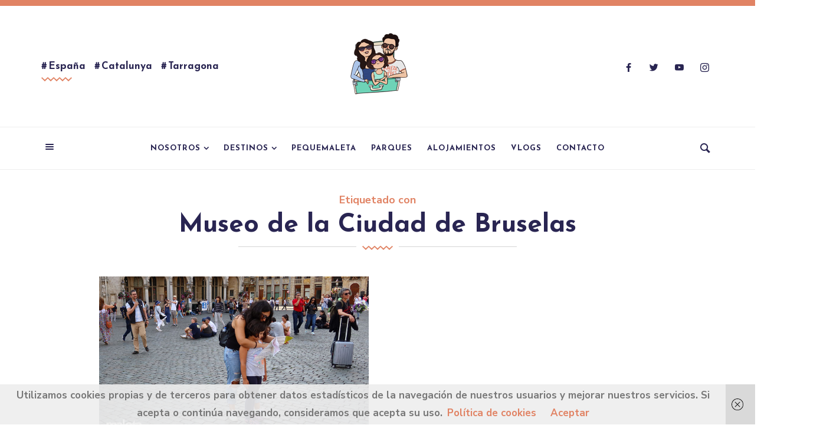

--- FILE ---
content_type: text/html; charset=UTF-8
request_url: https://maletaparatres.com/tag/museo-de-la-ciudad-de-bruselas/
body_size: 25099
content:

 <!DOCTYPE html>

<html lang="es">

<head>

<meta charset="UTF-8" />

<meta content="True" name="HandheldFriendly" />
<meta name="viewport" content="width=device-width, initial-scale=1, maximum-scale=1" />


<meta name='robots' content='index, follow, max-image-preview:large, max-snippet:-1, max-video-preview:-1' />
	<style>img:is([sizes="auto" i], [sizes^="auto," i]) { contain-intrinsic-size: 3000px 1500px }</style>
	
	<!-- This site is optimized with the Yoast SEO plugin v26.6 - https://yoast.com/wordpress/plugins/seo/ -->
	<title>Museo de la Ciudad de Bruselas archivos - Maleta para tres</title>
	<link rel="canonical" href="https://maletaparatres.com/tag/museo-de-la-ciudad-de-bruselas/" />
	<meta property="og:locale" content="es_ES" />
	<meta property="og:type" content="article" />
	<meta property="og:title" content="Museo de la Ciudad de Bruselas archivos - Maleta para tres" />
	<meta property="og:url" content="https://maletaparatres.com/tag/museo-de-la-ciudad-de-bruselas/" />
	<meta property="og:site_name" content="Maleta para tres" />
	<meta name="twitter:card" content="summary_large_image" />
	<meta name="twitter:site" content="@maletaparatres" />
	<script type="application/ld+json" class="yoast-schema-graph">{"@context":"https://schema.org","@graph":[{"@type":"CollectionPage","@id":"https://maletaparatres.com/tag/museo-de-la-ciudad-de-bruselas/","url":"https://maletaparatres.com/tag/museo-de-la-ciudad-de-bruselas/","name":"Museo de la Ciudad de Bruselas archivos - Maleta para tres","isPartOf":{"@id":"https://maletaparatres.com/#website"},"primaryImageOfPage":{"@id":"https://maletaparatres.com/tag/museo-de-la-ciudad-de-bruselas/#primaryimage"},"image":{"@id":"https://maletaparatres.com/tag/museo-de-la-ciudad-de-bruselas/#primaryimage"},"thumbnailUrl":"https://maletaparatres.com/wp-content/uploads/2019/10/Post-Qué-hacer-en-Bruselas-con-niños.jpg","breadcrumb":{"@id":"https://maletaparatres.com/tag/museo-de-la-ciudad-de-bruselas/#breadcrumb"},"inLanguage":"es"},{"@type":"ImageObject","inLanguage":"es","@id":"https://maletaparatres.com/tag/museo-de-la-ciudad-de-bruselas/#primaryimage","url":"https://maletaparatres.com/wp-content/uploads/2019/10/Post-Qué-hacer-en-Bruselas-con-niños.jpg","contentUrl":"https://maletaparatres.com/wp-content/uploads/2019/10/Post-Qué-hacer-en-Bruselas-con-niños.jpg","width":800,"height":500},{"@type":"BreadcrumbList","@id":"https://maletaparatres.com/tag/museo-de-la-ciudad-de-bruselas/#breadcrumb","itemListElement":[{"@type":"ListItem","position":1,"name":"Portada","item":"https://maletaparatres.com/"},{"@type":"ListItem","position":2,"name":"Museo de la Ciudad de Bruselas"}]},{"@type":"WebSite","@id":"https://maletaparatres.com/#website","url":"https://maletaparatres.com/","name":"Maleta para tres","description":"Viajes en familia","publisher":{"@id":"https://maletaparatres.com/#organization"},"potentialAction":[{"@type":"SearchAction","target":{"@type":"EntryPoint","urlTemplate":"https://maletaparatres.com/?s={search_term_string}"},"query-input":{"@type":"PropertyValueSpecification","valueRequired":true,"valueName":"search_term_string"}}],"inLanguage":"es"},{"@type":"Organization","@id":"https://maletaparatres.com/#organization","name":"Maleta para tres","url":"https://maletaparatres.com/","logo":{"@type":"ImageObject","inLanguage":"es","@id":"https://maletaparatres.com/#/schema/logo/image/","url":"https://maletaparatres.com/wp-content/uploads/2019/07/Maleta_Para_3_Logo_SF.png","contentUrl":"https://maletaparatres.com/wp-content/uploads/2019/07/Maleta_Para_3_Logo_SF.png","width":2048,"height":2048,"caption":"Maleta para tres"},"image":{"@id":"https://maletaparatres.com/#/schema/logo/image/"},"sameAs":["https://www.facebook.com/maletaparatres","https://x.com/maletaparatres","https://instagram.com/maletaparatres","https://www.pinterest.es/maletaparatres","https://www.youtube.com/channel/UC1vcfG1qxuupmJhKXjDDTRA"]}]}</script>
	<!-- / Yoast SEO plugin. -->


<link rel='dns-prefetch' href='//www.googletagmanager.com' />
<link rel='dns-prefetch' href='//pagead2.googlesyndication.com' />
<link href='https://fonts.gstatic.com' crossorigin rel='preconnect' />
<link rel="alternate" type="application/rss+xml" title="Maleta para tres &raquo; Feed" href="https://maletaparatres.com/feed/" />
<link rel="alternate" type="application/rss+xml" title="Maleta para tres &raquo; Feed de los comentarios" href="https://maletaparatres.com/comments/feed/" />
<link rel="alternate" type="application/rss+xml" title="Maleta para tres &raquo; Etiqueta Museo de la Ciudad de Bruselas del feed" href="https://maletaparatres.com/tag/museo-de-la-ciudad-de-bruselas/feed/" />
<script type="text/javascript">
/* <![CDATA[ */
window._wpemojiSettings = {"baseUrl":"https:\/\/s.w.org\/images\/core\/emoji\/16.0.1\/72x72\/","ext":".png","svgUrl":"https:\/\/s.w.org\/images\/core\/emoji\/16.0.1\/svg\/","svgExt":".svg","source":{"concatemoji":"https:\/\/maletaparatres.com\/wp-includes\/js\/wp-emoji-release.min.js?ver=6.8.3"}};
/*! This file is auto-generated */
!function(s,n){var o,i,e;function c(e){try{var t={supportTests:e,timestamp:(new Date).valueOf()};sessionStorage.setItem(o,JSON.stringify(t))}catch(e){}}function p(e,t,n){e.clearRect(0,0,e.canvas.width,e.canvas.height),e.fillText(t,0,0);var t=new Uint32Array(e.getImageData(0,0,e.canvas.width,e.canvas.height).data),a=(e.clearRect(0,0,e.canvas.width,e.canvas.height),e.fillText(n,0,0),new Uint32Array(e.getImageData(0,0,e.canvas.width,e.canvas.height).data));return t.every(function(e,t){return e===a[t]})}function u(e,t){e.clearRect(0,0,e.canvas.width,e.canvas.height),e.fillText(t,0,0);for(var n=e.getImageData(16,16,1,1),a=0;a<n.data.length;a++)if(0!==n.data[a])return!1;return!0}function f(e,t,n,a){switch(t){case"flag":return n(e,"\ud83c\udff3\ufe0f\u200d\u26a7\ufe0f","\ud83c\udff3\ufe0f\u200b\u26a7\ufe0f")?!1:!n(e,"\ud83c\udde8\ud83c\uddf6","\ud83c\udde8\u200b\ud83c\uddf6")&&!n(e,"\ud83c\udff4\udb40\udc67\udb40\udc62\udb40\udc65\udb40\udc6e\udb40\udc67\udb40\udc7f","\ud83c\udff4\u200b\udb40\udc67\u200b\udb40\udc62\u200b\udb40\udc65\u200b\udb40\udc6e\u200b\udb40\udc67\u200b\udb40\udc7f");case"emoji":return!a(e,"\ud83e\udedf")}return!1}function g(e,t,n,a){var r="undefined"!=typeof WorkerGlobalScope&&self instanceof WorkerGlobalScope?new OffscreenCanvas(300,150):s.createElement("canvas"),o=r.getContext("2d",{willReadFrequently:!0}),i=(o.textBaseline="top",o.font="600 32px Arial",{});return e.forEach(function(e){i[e]=t(o,e,n,a)}),i}function t(e){var t=s.createElement("script");t.src=e,t.defer=!0,s.head.appendChild(t)}"undefined"!=typeof Promise&&(o="wpEmojiSettingsSupports",i=["flag","emoji"],n.supports={everything:!0,everythingExceptFlag:!0},e=new Promise(function(e){s.addEventListener("DOMContentLoaded",e,{once:!0})}),new Promise(function(t){var n=function(){try{var e=JSON.parse(sessionStorage.getItem(o));if("object"==typeof e&&"number"==typeof e.timestamp&&(new Date).valueOf()<e.timestamp+604800&&"object"==typeof e.supportTests)return e.supportTests}catch(e){}return null}();if(!n){if("undefined"!=typeof Worker&&"undefined"!=typeof OffscreenCanvas&&"undefined"!=typeof URL&&URL.createObjectURL&&"undefined"!=typeof Blob)try{var e="postMessage("+g.toString()+"("+[JSON.stringify(i),f.toString(),p.toString(),u.toString()].join(",")+"));",a=new Blob([e],{type:"text/javascript"}),r=new Worker(URL.createObjectURL(a),{name:"wpTestEmojiSupports"});return void(r.onmessage=function(e){c(n=e.data),r.terminate(),t(n)})}catch(e){}c(n=g(i,f,p,u))}t(n)}).then(function(e){for(var t in e)n.supports[t]=e[t],n.supports.everything=n.supports.everything&&n.supports[t],"flag"!==t&&(n.supports.everythingExceptFlag=n.supports.everythingExceptFlag&&n.supports[t]);n.supports.everythingExceptFlag=n.supports.everythingExceptFlag&&!n.supports.flag,n.DOMReady=!1,n.readyCallback=function(){n.DOMReady=!0}}).then(function(){return e}).then(function(){var e;n.supports.everything||(n.readyCallback(),(e=n.source||{}).concatemoji?t(e.concatemoji):e.wpemoji&&e.twemoji&&(t(e.twemoji),t(e.wpemoji)))}))}((window,document),window._wpemojiSettings);
/* ]]> */
</script>
<!-- maletaparatres.com is managing ads with Advanced Ads 2.0.16 – https://wpadvancedads.com/ --><script id="malet-ready">
			window.advanced_ads_ready=function(e,a){a=a||"complete";var d=function(e){return"interactive"===a?"loading"!==e:"complete"===e};d(document.readyState)?e():document.addEventListener("readystatechange",(function(a){d(a.target.readyState)&&e()}),{once:"interactive"===a})},window.advanced_ads_ready_queue=window.advanced_ads_ready_queue||[];		</script>
		<link rel='stylesheet' id='sdm-styles-css' href='https://maletaparatres.com/wp-content/plugins/simple-download-monitor/css/sdm_wp_styles.css?ver=6.8.3' type='text/css' media='all' />
<link rel='stylesheet' id='sbi_styles-css' href='https://maletaparatres.com/wp-content/plugins/instagram-feed/css/sbi-styles.min.css?ver=6.10.0' type='text/css' media='all' />
<link rel='stylesheet' id='evia-custom-bootstrap-css' href='https://maletaparatres.com/wp-content/themes/evia/css/custom-bootstrap.min.css?ver=1.0' type='text/css' media='all' />
<link rel='stylesheet' id='evia-font-icons-css' href='https://maletaparatres.com/wp-content/themes/evia/inc/font-icons/font-icons.min.css?ver=1.0' type='text/css' media='all' />
<link rel='stylesheet' id='slicknav-css' href='https://maletaparatres.com/wp-content/themes/evia/css/slicknav.min.css?ver=1.0' type='text/css' media='all' />
<link rel='stylesheet' id='slick-css' href='https://maletaparatres.com/wp-content/themes/evia/css/slick.css?ver=1.0' type='text/css' media='all' />
<link rel='stylesheet' id='nivo-lightbox-css' href='https://maletaparatres.com/wp-content/themes/evia/css/nivo-lightbox.min.css?ver=1.0' type='text/css' media='all' />
<link rel='stylesheet' id='nivo-lightbox-default-theme-css' href='https://maletaparatres.com/wp-content/themes/evia/css/nivo-lightbox-default-theme.min.css?ver=1.0' type='text/css' media='all' />
<link rel='stylesheet' id='perfect-scrollbar-css' href='https://maletaparatres.com/wp-content/themes/evia/css/perfect-scrollbar.css?ver=1.0' type='text/css' media='all' />
<link rel='stylesheet' id='evia-default-css' href='https://maletaparatres.com/wp-content/themes/evia/style.css?ver=6.8.3' type='text/css' media='all' />
<style id='evia-default-inline-css' type='text/css'>
h1, h2, h3, h4, h5, h6,.meta a, .read-time-text,.site-name a,.editor-post-title,.editor-post-title__block .editor-post-title__input,.evia .search-field,.comment-author-name,.featured-post-entry .meta a,.wp-block-latest-posts li a,.social-footer a,.instagram-follow,.form-heading,.welcome-title, .welcome-sub-title, .pagination-title,.promo-title,.header-tax li,.evia-sub-widget p,.woocommerce table.shop_table td.product-name,.featured-modern .slider-nav-text,.current-slide-count,.recom-shadow {font-family: "Josefin Sans", 'Helvetica', sans-serif;}.wp-block-quote.is-large p,.wp-block-quote.is-style-large p,.wp-block-pullquote p,.wp-block-quote p,.post-entry blockquote {font-family: "Josefin Sans", 'Helvetica', sans-serif;}.search-header::-webkit-input-placeholder { font-family: "Nunito Sans", "Helvetica", sans-serif!important; }.search-header:-ms-input-placeholder { font-family: "Nunito Sans", "Helvetica", sans-serif!important; }.search-header::placeholder { font-family: "Nunito Sans", "Helvetica", sans-serif!important; }.search-header:-moz-placeholder { font-family: "Nunito Sans", "Helvetica", sans-serif!important; }.search-header::-moz-placeholder { font-family: "Nunito Sans", "Helvetica", sans-serif!important; }body,h2.title-404,.input-textbox,.textbox,input[type="submit"],.wp-block-categories li a,.wp-block-archives li a,.wp-block-pullquote cite,.post-entry .wp-block-quote cite,button,.rssSummary{ font-family: "Nunito Sans", "Helvetica", sans-serif; }.category-list li, .widget_pages ul li,.widget_nav_menu ul li, .widget_archive ul li,.widget_meta ul li, .widget_categories ul li,.widget_recent_entries ul li,.widget_recent_comments ul li,.widget_rss ul li,.editor-block-list__block-edit li,.zilla-likes-popular-posts li a,.evia .widget_product_categories ul li a {font-family: Nunito Sans, "Helvetica", sans-serif;}.widget-post-title, .slideshow-post-title { font-family: Josefin Sans, "Helvetica", sans-serif; }.evia .zilla-likes-count,.post-order,.related-post-date,.post-date,.post-pagination,.main-nav, .slide-cat a,.header-social-tagline,.post-meta-item,.post-counter-item,.page-subtitle,.editor-picks-text { font-family: Nunito Sans, "Helvetica", sans-serif; }.evia .woocommerce-product-search button,.evia.woocommerce .button,.evia .woocommerce .button {font-family: Nunito Sans, "Helvetica", sans-serif;}html,body,.blog-post,.section-404 .content-section,.search-no-results .content-section,.editor-picks-container { font-size: 17px; }h1 { font-size:46px; }h2 { font-size:40px; }h3 { font-size:34px; }h4 { font-size:28px; }h5 { font-size:26px; }h6 { font-size:22px; }*::-moz-selection {color: #fff;background: #e18364;}*::selection {color: #fff;background: #e18364;}.post-count, .promo-title, .post-order, .featured-modern .slide-cat {box-shadow: 4px 4px 0 #292552;}.single .post-author-gravatar .gravatar-author-img img {box-shadow: 10px 10px 0 #292552;}.evia-sub-widget {box-shadow: 8px 8px 0 #292552;}.in-header-subscribe i:before {    text-shadow: 3px 2px 0px #e18364;}.main-nav > ul > li.menu-item-has-children:after {background: none;}.main-nav > ul > li > a:after {bottom: -12px;height: 2px;}.main-nav li > a:hover:after,.main-nav .current-menu-item > a:after {bottom: -7px;height: 3px;}.main-nav > ul > li > a {margin: 0 10px;}.header-layout-4 .main-nav,.header-layout-5 .main-nav {margin-left: -10px;}.promo-box {height:300px;}.promo-title {line-height:300px;}.no-meta:after { display: none; }.hover-bg .post-title a {background-image: -webkit-linear-gradient(transparent 48%, #76c9b2 5px );background-image: -o-linear-gradient(transparent 48%, #76c9b2 5px );background-image: linear-gradient(transparent 48%, #76c9b2 5px );}.footer:before {background:#fff;opacity: 0.9;}.intro-post .post-title a,.intro-post .meta a,.intro-post .title .meta a:hover {color: #fff;}.intro-post-container-outer {background: #292552;}.intro-post-inner-container .intro-post:nth-child(2),.intro-post-inner-container .intro-post:nth-child(2):after {background: #76c9b2;}.intro-post .hover-bg .post-title a {background-image: -webkit-linear-gradient(transparent 48%, #76c9b2 5px );background-image: -o-linear-gradient(transparent 48%, #76c9b2 5px );background-image: linear-gradient(transparent 48%, #76c9b2 5px );}.intro-post .post-deco svg {fill: #e18364;}.intro-post .post-meta-item::after {background: #e18364;}
</style>
<style id='wp-emoji-styles-inline-css' type='text/css'>

	img.wp-smiley, img.emoji {
		display: inline !important;
		border: none !important;
		box-shadow: none !important;
		height: 1em !important;
		width: 1em !important;
		margin: 0 0.07em !important;
		vertical-align: -0.1em !important;
		background: none !important;
		padding: 0 !important;
	}
</style>
<link rel='stylesheet' id='wp-block-library-css' href='https://maletaparatres.com/wp-includes/css/dist/block-library/style.min.css?ver=6.8.3' type='text/css' media='all' />
<style id='classic-theme-styles-inline-css' type='text/css'>
/*! This file is auto-generated */
.wp-block-button__link{color:#fff;background-color:#32373c;border-radius:9999px;box-shadow:none;text-decoration:none;padding:calc(.667em + 2px) calc(1.333em + 2px);font-size:1.125em}.wp-block-file__button{background:#32373c;color:#fff;text-decoration:none}
</style>
<style id='global-styles-inline-css' type='text/css'>
:root{--wp--preset--aspect-ratio--square: 1;--wp--preset--aspect-ratio--4-3: 4/3;--wp--preset--aspect-ratio--3-4: 3/4;--wp--preset--aspect-ratio--3-2: 3/2;--wp--preset--aspect-ratio--2-3: 2/3;--wp--preset--aspect-ratio--16-9: 16/9;--wp--preset--aspect-ratio--9-16: 9/16;--wp--preset--color--black: #000000;--wp--preset--color--cyan-bluish-gray: #abb8c3;--wp--preset--color--white: #ffffff;--wp--preset--color--pale-pink: #f78da7;--wp--preset--color--vivid-red: #cf2e2e;--wp--preset--color--luminous-vivid-orange: #ff6900;--wp--preset--color--luminous-vivid-amber: #fcb900;--wp--preset--color--light-green-cyan: #7bdcb5;--wp--preset--color--vivid-green-cyan: #00d084;--wp--preset--color--pale-cyan-blue: #8ed1fc;--wp--preset--color--vivid-cyan-blue: #0693e3;--wp--preset--color--vivid-purple: #9b51e0;--wp--preset--gradient--vivid-cyan-blue-to-vivid-purple: linear-gradient(135deg,rgba(6,147,227,1) 0%,rgb(155,81,224) 100%);--wp--preset--gradient--light-green-cyan-to-vivid-green-cyan: linear-gradient(135deg,rgb(122,220,180) 0%,rgb(0,208,130) 100%);--wp--preset--gradient--luminous-vivid-amber-to-luminous-vivid-orange: linear-gradient(135deg,rgba(252,185,0,1) 0%,rgba(255,105,0,1) 100%);--wp--preset--gradient--luminous-vivid-orange-to-vivid-red: linear-gradient(135deg,rgba(255,105,0,1) 0%,rgb(207,46,46) 100%);--wp--preset--gradient--very-light-gray-to-cyan-bluish-gray: linear-gradient(135deg,rgb(238,238,238) 0%,rgb(169,184,195) 100%);--wp--preset--gradient--cool-to-warm-spectrum: linear-gradient(135deg,rgb(74,234,220) 0%,rgb(151,120,209) 20%,rgb(207,42,186) 40%,rgb(238,44,130) 60%,rgb(251,105,98) 80%,rgb(254,248,76) 100%);--wp--preset--gradient--blush-light-purple: linear-gradient(135deg,rgb(255,206,236) 0%,rgb(152,150,240) 100%);--wp--preset--gradient--blush-bordeaux: linear-gradient(135deg,rgb(254,205,165) 0%,rgb(254,45,45) 50%,rgb(107,0,62) 100%);--wp--preset--gradient--luminous-dusk: linear-gradient(135deg,rgb(255,203,112) 0%,rgb(199,81,192) 50%,rgb(65,88,208) 100%);--wp--preset--gradient--pale-ocean: linear-gradient(135deg,rgb(255,245,203) 0%,rgb(182,227,212) 50%,rgb(51,167,181) 100%);--wp--preset--gradient--electric-grass: linear-gradient(135deg,rgb(202,248,128) 0%,rgb(113,206,126) 100%);--wp--preset--gradient--midnight: linear-gradient(135deg,rgb(2,3,129) 0%,rgb(40,116,252) 100%);--wp--preset--font-size--small: 15px;--wp--preset--font-size--medium: 20px;--wp--preset--font-size--large: 24px;--wp--preset--font-size--x-large: 42px;--wp--preset--font-size--normal: 17px;--wp--preset--font-size--extra-large: 32px;--wp--preset--font-size--huge: 42px;--wp--preset--spacing--20: 0.44rem;--wp--preset--spacing--30: 0.67rem;--wp--preset--spacing--40: 1rem;--wp--preset--spacing--50: 1.5rem;--wp--preset--spacing--60: 2.25rem;--wp--preset--spacing--70: 3.38rem;--wp--preset--spacing--80: 5.06rem;--wp--preset--shadow--natural: 6px 6px 9px rgba(0, 0, 0, 0.2);--wp--preset--shadow--deep: 12px 12px 50px rgba(0, 0, 0, 0.4);--wp--preset--shadow--sharp: 6px 6px 0px rgba(0, 0, 0, 0.2);--wp--preset--shadow--outlined: 6px 6px 0px -3px rgba(255, 255, 255, 1), 6px 6px rgba(0, 0, 0, 1);--wp--preset--shadow--crisp: 6px 6px 0px rgba(0, 0, 0, 1);}:where(.is-layout-flex){gap: 0.5em;}:where(.is-layout-grid){gap: 0.5em;}body .is-layout-flex{display: flex;}.is-layout-flex{flex-wrap: wrap;align-items: center;}.is-layout-flex > :is(*, div){margin: 0;}body .is-layout-grid{display: grid;}.is-layout-grid > :is(*, div){margin: 0;}:where(.wp-block-columns.is-layout-flex){gap: 2em;}:where(.wp-block-columns.is-layout-grid){gap: 2em;}:where(.wp-block-post-template.is-layout-flex){gap: 1.25em;}:where(.wp-block-post-template.is-layout-grid){gap: 1.25em;}.has-black-color{color: var(--wp--preset--color--black) !important;}.has-cyan-bluish-gray-color{color: var(--wp--preset--color--cyan-bluish-gray) !important;}.has-white-color{color: var(--wp--preset--color--white) !important;}.has-pale-pink-color{color: var(--wp--preset--color--pale-pink) !important;}.has-vivid-red-color{color: var(--wp--preset--color--vivid-red) !important;}.has-luminous-vivid-orange-color{color: var(--wp--preset--color--luminous-vivid-orange) !important;}.has-luminous-vivid-amber-color{color: var(--wp--preset--color--luminous-vivid-amber) !important;}.has-light-green-cyan-color{color: var(--wp--preset--color--light-green-cyan) !important;}.has-vivid-green-cyan-color{color: var(--wp--preset--color--vivid-green-cyan) !important;}.has-pale-cyan-blue-color{color: var(--wp--preset--color--pale-cyan-blue) !important;}.has-vivid-cyan-blue-color{color: var(--wp--preset--color--vivid-cyan-blue) !important;}.has-vivid-purple-color{color: var(--wp--preset--color--vivid-purple) !important;}.has-black-background-color{background-color: var(--wp--preset--color--black) !important;}.has-cyan-bluish-gray-background-color{background-color: var(--wp--preset--color--cyan-bluish-gray) !important;}.has-white-background-color{background-color: var(--wp--preset--color--white) !important;}.has-pale-pink-background-color{background-color: var(--wp--preset--color--pale-pink) !important;}.has-vivid-red-background-color{background-color: var(--wp--preset--color--vivid-red) !important;}.has-luminous-vivid-orange-background-color{background-color: var(--wp--preset--color--luminous-vivid-orange) !important;}.has-luminous-vivid-amber-background-color{background-color: var(--wp--preset--color--luminous-vivid-amber) !important;}.has-light-green-cyan-background-color{background-color: var(--wp--preset--color--light-green-cyan) !important;}.has-vivid-green-cyan-background-color{background-color: var(--wp--preset--color--vivid-green-cyan) !important;}.has-pale-cyan-blue-background-color{background-color: var(--wp--preset--color--pale-cyan-blue) !important;}.has-vivid-cyan-blue-background-color{background-color: var(--wp--preset--color--vivid-cyan-blue) !important;}.has-vivid-purple-background-color{background-color: var(--wp--preset--color--vivid-purple) !important;}.has-black-border-color{border-color: var(--wp--preset--color--black) !important;}.has-cyan-bluish-gray-border-color{border-color: var(--wp--preset--color--cyan-bluish-gray) !important;}.has-white-border-color{border-color: var(--wp--preset--color--white) !important;}.has-pale-pink-border-color{border-color: var(--wp--preset--color--pale-pink) !important;}.has-vivid-red-border-color{border-color: var(--wp--preset--color--vivid-red) !important;}.has-luminous-vivid-orange-border-color{border-color: var(--wp--preset--color--luminous-vivid-orange) !important;}.has-luminous-vivid-amber-border-color{border-color: var(--wp--preset--color--luminous-vivid-amber) !important;}.has-light-green-cyan-border-color{border-color: var(--wp--preset--color--light-green-cyan) !important;}.has-vivid-green-cyan-border-color{border-color: var(--wp--preset--color--vivid-green-cyan) !important;}.has-pale-cyan-blue-border-color{border-color: var(--wp--preset--color--pale-cyan-blue) !important;}.has-vivid-cyan-blue-border-color{border-color: var(--wp--preset--color--vivid-cyan-blue) !important;}.has-vivid-purple-border-color{border-color: var(--wp--preset--color--vivid-purple) !important;}.has-vivid-cyan-blue-to-vivid-purple-gradient-background{background: var(--wp--preset--gradient--vivid-cyan-blue-to-vivid-purple) !important;}.has-light-green-cyan-to-vivid-green-cyan-gradient-background{background: var(--wp--preset--gradient--light-green-cyan-to-vivid-green-cyan) !important;}.has-luminous-vivid-amber-to-luminous-vivid-orange-gradient-background{background: var(--wp--preset--gradient--luminous-vivid-amber-to-luminous-vivid-orange) !important;}.has-luminous-vivid-orange-to-vivid-red-gradient-background{background: var(--wp--preset--gradient--luminous-vivid-orange-to-vivid-red) !important;}.has-very-light-gray-to-cyan-bluish-gray-gradient-background{background: var(--wp--preset--gradient--very-light-gray-to-cyan-bluish-gray) !important;}.has-cool-to-warm-spectrum-gradient-background{background: var(--wp--preset--gradient--cool-to-warm-spectrum) !important;}.has-blush-light-purple-gradient-background{background: var(--wp--preset--gradient--blush-light-purple) !important;}.has-blush-bordeaux-gradient-background{background: var(--wp--preset--gradient--blush-bordeaux) !important;}.has-luminous-dusk-gradient-background{background: var(--wp--preset--gradient--luminous-dusk) !important;}.has-pale-ocean-gradient-background{background: var(--wp--preset--gradient--pale-ocean) !important;}.has-electric-grass-gradient-background{background: var(--wp--preset--gradient--electric-grass) !important;}.has-midnight-gradient-background{background: var(--wp--preset--gradient--midnight) !important;}.has-small-font-size{font-size: var(--wp--preset--font-size--small) !important;}.has-medium-font-size{font-size: var(--wp--preset--font-size--medium) !important;}.has-large-font-size{font-size: var(--wp--preset--font-size--large) !important;}.has-x-large-font-size{font-size: var(--wp--preset--font-size--x-large) !important;}
:where(.wp-block-post-template.is-layout-flex){gap: 1.25em;}:where(.wp-block-post-template.is-layout-grid){gap: 1.25em;}
:where(.wp-block-columns.is-layout-flex){gap: 2em;}:where(.wp-block-columns.is-layout-grid){gap: 2em;}
:root :where(.wp-block-pullquote){font-size: 1.5em;line-height: 1.6;}
</style>
<link rel='stylesheet' id='pb-accordion-blocks-style-css' href='https://maletaparatres.com/wp-content/plugins/accordion-blocks/build/index.css?ver=1.5.0' type='text/css' media='all' />
<link rel='stylesheet' id='contact-form-7-css' href='https://maletaparatres.com/wp-content/plugins/contact-form-7/includes/css/styles.css?ver=6.1.4' type='text/css' media='all' />
<link rel='stylesheet' id='ppress-frontend-css' href='https://maletaparatres.com/wp-content/plugins/wp-user-avatar/assets/css/frontend.min.css?ver=4.16.8' type='text/css' media='all' />
<link rel='stylesheet' id='ppress-flatpickr-css' href='https://maletaparatres.com/wp-content/plugins/wp-user-avatar/assets/flatpickr/flatpickr.min.css?ver=4.16.8' type='text/css' media='all' />
<link rel='stylesheet' id='ppress-select2-css' href='https://maletaparatres.com/wp-content/plugins/wp-user-avatar/assets/select2/select2.min.css?ver=6.8.3' type='text/css' media='all' />
<link rel='stylesheet' id='ez-toc-css' href='https://maletaparatres.com/wp-content/plugins/easy-table-of-contents/assets/css/screen.min.css?ver=2.0.79.2' type='text/css' media='all' />
<style id='ez-toc-inline-css' type='text/css'>
div#ez-toc-container .ez-toc-title {font-size: 100%;}div#ez-toc-container .ez-toc-title {font-weight: 500;}div#ez-toc-container ul li , div#ez-toc-container ul li a {font-size: 90%;}div#ez-toc-container ul li , div#ez-toc-container ul li a {font-weight: 500;}div#ez-toc-container nav ul ul li {font-size: 90%;}div#ez-toc-container {background: #fff;border: 1px solid #ddd;}div#ez-toc-container p.ez-toc-title , #ez-toc-container .ez_toc_custom_title_icon , #ez-toc-container .ez_toc_custom_toc_icon {color: #999;}div#ez-toc-container ul.ez-toc-list a {color: #e18364;}div#ez-toc-container ul.ez-toc-list a:hover {color: #76c9b2;}div#ez-toc-container ul.ez-toc-list a:visited {color: #e18364;}.ez-toc-counter nav ul li a::before {color: ;}.ez-toc-box-title {font-weight: bold; margin-bottom: 10px; text-align: center; text-transform: uppercase; letter-spacing: 1px; color: #666; padding-bottom: 5px;position:absolute;top:-4%;left:5%;background-color: inherit;transition: top 0.3s ease;}.ez-toc-box-title.toc-closed {top:-25%;}
</style>
<script type="text/javascript" src="https://maletaparatres.com/wp-content/themes/evia/js/modernizr.js?ver=6.8.3" id="modernizr-js"></script>
<script type="text/javascript" src="https://maletaparatres.com/wp-includes/js/jquery/jquery.min.js?ver=3.7.1" id="jquery-core-js"></script>
<script type="text/javascript" src="https://maletaparatres.com/wp-includes/js/jquery/jquery-migrate.min.js?ver=3.4.1" id="jquery-migrate-js"></script>
<script type="text/javascript" src="https://maletaparatres.com/wp-content/themes/evia/js/lib/perfect-scrollbar.min.js?ver=6.8.3" id="perfect-scrollbar-js"></script>
<script type="text/javascript" src="https://maletaparatres.com/wp-content/plugins/evia-options/js/front-end.js?ver=6.8.3" id="eviops-front-end-js"></script>
<script type="text/javascript" id="sdm-scripts-js-extra">
/* <![CDATA[ */
var sdm_ajax_script = {"ajaxurl":"https:\/\/maletaparatres.com\/wp-admin\/admin-ajax.php"};
/* ]]> */
</script>
<script type="text/javascript" src="https://maletaparatres.com/wp-content/plugins/simple-download-monitor/js/sdm_wp_scripts.js?ver=6.8.3" id="sdm-scripts-js"></script>
<script type="text/javascript" src="https://maletaparatres.com/wp-content/plugins/wp-user-avatar/assets/flatpickr/flatpickr.min.js?ver=4.16.8" id="ppress-flatpickr-js"></script>
<script type="text/javascript" src="https://maletaparatres.com/wp-content/plugins/wp-user-avatar/assets/select2/select2.min.js?ver=4.16.8" id="ppress-select2-js"></script>

<!-- Fragmento de código de la etiqueta de Google (gtag.js) añadida por Site Kit -->
<!-- Fragmento de código de Google Analytics añadido por Site Kit -->
<script type="text/javascript" src="https://www.googletagmanager.com/gtag/js?id=G-864BF8VZYF" id="google_gtagjs-js" async></script>
<script type="text/javascript" id="google_gtagjs-js-after">
/* <![CDATA[ */
window.dataLayer = window.dataLayer || [];function gtag(){dataLayer.push(arguments);}
gtag("set","linker",{"domains":["maletaparatres.com"]});
gtag("js", new Date());
gtag("set", "developer_id.dZTNiMT", true);
gtag("config", "G-864BF8VZYF");
/* ]]> */
</script>
<link rel="https://api.w.org/" href="https://maletaparatres.com/wp-json/" /><link rel="alternate" title="JSON" type="application/json" href="https://maletaparatres.com/wp-json/wp/v2/tags/907" /><link rel="EditURI" type="application/rsd+xml" title="RSD" href="https://maletaparatres.com/xmlrpc.php?rsd" />
<meta name="generator" content="WordPress 6.8.3" />
<meta name="generator" content="Site Kit by Google 1.168.0" />
<!-- Metaetiquetas de Google AdSense añadidas por Site Kit -->
<meta name="google-adsense-platform-account" content="ca-host-pub-2644536267352236">
<meta name="google-adsense-platform-domain" content="sitekit.withgoogle.com">
<!-- Acabar con las metaetiquetas de Google AdSense añadidas por Site Kit -->
<!-- No hay ninguna versión amphtml disponible para esta URL. -->
<!-- Fragmento de código de Google Tag Manager añadido por Site Kit -->
<script type="text/javascript">
/* <![CDATA[ */

			( function( w, d, s, l, i ) {
				w[l] = w[l] || [];
				w[l].push( {'gtm.start': new Date().getTime(), event: 'gtm.js'} );
				var f = d.getElementsByTagName( s )[0],
					j = d.createElement( s ), dl = l != 'dataLayer' ? '&l=' + l : '';
				j.async = true;
				j.src = 'https://www.googletagmanager.com/gtm.js?id=' + i + dl;
				f.parentNode.insertBefore( j, f );
			} )( window, document, 'script', 'dataLayer', 'GTM-K84PT4H' );
			
/* ]]> */
</script>

<!-- Final del fragmento de código de Google Tag Manager añadido por Site Kit -->

<!-- Fragmento de código de Google Adsense añadido por Site Kit -->
<script type="text/javascript" async="async" src="https://pagead2.googlesyndication.com/pagead/js/adsbygoogle.js?client=ca-pub-3989972347069711&amp;host=ca-host-pub-2644536267352236" crossorigin="anonymous"></script>

<!-- Final del fragmento de código de Google Adsense añadido por Site Kit -->
<link rel="icon" href="https://maletaparatres.com/wp-content/uploads/2019/07/Logo_2019_115x115-80x80.png" sizes="32x32" />
<link rel="icon" href="https://maletaparatres.com/wp-content/uploads/2019/07/Logo_2019_115x115.png" sizes="192x192" />
<link rel="apple-touch-icon" href="https://maletaparatres.com/wp-content/uploads/2019/07/Logo_2019_115x115.png" />
<meta name="msapplication-TileImage" content="https://maletaparatres.com/wp-content/uploads/2019/07/Logo_2019_115x115.png" />
<style id="kirki-inline-styles">.promo-outer{background-color:#e18364;}.editor-picks-container{background-color:#d0e0dd;}.stroke-p{stroke:#e18364;}.fill-p{fill:#e18364;}.stroke-s{stroke:#292552;}.fill-s{fill:#292552;}.welcome-outer-wrapper{margin-top:50px;margin-bottom:50px;}.hover-color .post-title a:hover{color:#76c9b2;}.zig-post .post-thumbnail:after{background-color:#76c9b2;}.title .post-category a{color:#fff;}.title .post-category.cat-bg a, .entry-transparent .slide-cat.cat-bg, .entry-modern .slide-cat.cat-bg, .entry-slanted .slide-cat.cat-bg, .title .post-category.cat-bg-alt a, .entry-transparent .slide-cat.cat-bg-alt, .entry-modern .slide-cat.cat-bg-alt, .entry-slanted .slide-cat.cat-bg-alt{background-color:#e18364;}.slider-full .featured-slider .post-slide-item:before, .slider-center .slick-current .post-slide-item:before{opacity:0.6;}.instagram-bg svg{fill:#e18364;}a, caption, .social-links li:hover a, .post-author-container .author-role, .related-post-category, .sticky .sticky-icon-fa, .comment-meta a:hover time, .category-list li a:hover, .widget-post-thumbs .post-category a, .related-post .post-category, .widget-post-item-link:hover, .tabs .ui-tabs-nav li a:hover, .tabs .ui-tabs-active a, .widget_recent_entries ul li a:hover, .widget_meta ul li a:hover, .widget_pages ul li a:hover, .widget_archive ul li a:hover, .widget_categories ul li a:hover, .widget_rss ul li a:hover, .widget_nav_menu ul li a:hover, .widget_recent_comments ul li a:hover, .zilla-likes-popular-posts li a:hover, .reply i, .evia-tab-nav-active span, .evia-tab-nav li span:hover, .related-post .post-category, .rm-text:hover, .rm-text:hover:after, .evia .nifty-tab-nav-active span, .evia .nifty-tab-nav li span:hover, .author-social-tagline, .divider-center, .meta-comments a:hover, .next-post:hover .next-post-text, .prev-post:hover .prev-post-text, .author-action, .wp-block-latest-posts li a:hover, .wp-block-categories li a:hover, .wp-block-archives li a:hover, .evia .widget_product_categories ul li a:hover, .evia.woocommerce ul.product_list_widget li a:hover, .evia .woocommerce ul.product_list_widget li a:hover, .evia .woocommerce .star-rating span, .evia.woocommerce .star-rating span, .blog-wrapper .share-post-links li a:hover, .woocommerce p.stars a:hover, .author-role, .author-widget .more-link:hover, .slideshow-post-title:hover, .editor-picks-container .pick-post .title .post-category a{color:#e18364;}.standard-post .title:after, .standard-post .title{border-top-color:#e18364;}.page-numbers.current, .page-numbers:hover, .pre-footer-form-wrapper .mc4wp-form input[type=email]:focus, .textbox:focus, #check:focus, .input-textbox:focus, .mc4wp-form input[type=text]:focus, .mc4wp-form input[type=email]:focus, .wpcf7 input:focus, .wpcf7 textarea:focus, .featured-slider:before, .featured-slider:after, .list-post .post-thumbnail, .list-post .post-gallery, .evia-sub-widget, .hover-border .post-title a:hover{border-color:#e18364;}.post-meta-item:after, .search-button:hover, .form-submit .submit:hover, .wpcf7 .wpcf7-submit:hover, .scroll-top a:hover, .mc4wp-form input[type=submit]:hover, .wp-block-latest-posts li a:after, .wp-block-categories li a:after, #sb_instagram .sbi_follow_btn a, .slide-h2:after, .slide-cat:after, .page-title-date:before, .content-section-title-wrap:after, .content-section-title-wrap:before, .widget-title h3:after, .comment-reply-title:after, .widget-title h4:after, .title .post-category:after, .content-section-title:after, .comment-reply-title:after, .sw-email:after, .welcome-link:after, .post-order, .slide-header .more-link:after, .sub-close, .close-btn, .wp-block-button__link, .page-numbers.current, .current .nav-link-num, .page-numbers:hover, .content-nav-links a .nav-link-num:hover, .comments-pagination a:hover, .evia-sub-widget button:hover, .evia.woocommerce #respond input#submit.alt:hover, .evia.woocommerce a.button.alt:hover, .evia.woocommerce button.button.alt:hover, .evia.woocommerce input.button.alt:hover, .evia .woocommerce #respond input#submit.alt:hover, .evia .woocommerce a.button.alt:hover, .evia .woocommerce button.button.alt:hover, .evia .woocommerce input.button.alt:hover, .evia.woocommerce .widget_price_filter .ui-slider .ui-slider-range, .evia.woocommerce .widget_price_filter .ui-slider .ui-slider-handle, .evia .woocommerce .widget_price_filter .ui-slider .ui-slider-range, .evia .woocommerce .widget_price_filter .ui-slider .ui-slider-handle, .evia .woocommerce-product-search button, .evia.woocommerce #respond input#submit, .evia .woocommerce ul.products li.product .button, .evia.woocommerce span.onsale, .evia .woocommerce span.onsale, .evia.woocommerce a.button, .evia .woocommerce a.button, .evia .woocommerce button.button, .evia.woocommerce button.button, .author-widget .more-link:after, .post-count, .slick-active .evia-dot, .recom-post-title:before, .meta-likes:before{background-color:#e18364;}.bypostauthor .comment-author img{border-right-color:#e18364;}.zigzag-svg svg, .ffill-p{fill:#e18364;}.sstroke-p{stroke:#e18364;}body{color:#777;}h1, h2, h3, h4, h5, h6, dt, th, .welcome-title, .post-title a, .intro-text, .share-post-links a, .rm-text a, .author-info h4, .related-post-title, .content-section-title, .comment-reply-title, .reply:hover i, .reply a:hover, .comment-author-name, .page-numbers, .pagination-title, .post-pagination a:hover .post-link-dir, .nav-link-num, .author-widget .author-info h3, .widget-post-item .post-category a:hover, .widget-post-item-link, .stream-portfolio-overlay i, .widget_calendar caption, .widget_rss li cite, .tabs .ui-tabs-nav a, .dropcap, .footer-title h5, .title .meta a:hover, .author-social .social-links li a, .post-footer-author, .title-404, .post-date, .pick-post .meta a, .editor-picks-text, .comment-author-name a, .share-title, .post-tags-title, .more-link, .form-heading, .entry-slanted .featured-post-entry .meta a, .evia .zilla-likes:hover, .evia .zilla-likes.active, .zilla-likes:after, .evia-sub-widget p, .pick-post .post-category, .blog-list-pagination a, .entry-modern .meta a, .featured-modern .slider-nav-text, .current-slide-count, .slider-more a, .wp-block-latest-posts li a, .wp-block-categories li a, .wp-block-archives li a, .category-list li a, .widget_pages ul li a, .widget_nav_menu ul li a, .widget_archive ul li a, .widget_meta ul li a, .widget_categories ul li a, .widget_recent_entries ul li a, .widget_recent_comments ul li a, .widget_rss ul li a, .zilla-likes-popular-posts li a, .evia .widget_product_categories ul li a, .slideshow-post-title{color:#292552;}.ffill-s{fill:#292552;}.sstroke-s{stroke:#292552;}.meta, .meta i, .meta a, .read-time, .post-tags a, .author-action, .comment-meta a time, .comment-meta, .related-post-date, .wp-caption-text, .meta .post-date{color:#999;}.post-header-date ~ .meta-comments:after{background-color:#999;}.post-password-form input[type="submit"]:hover, .wpcf7 .wpcf7-submit, .form-submit .submit, .post-password-form input[type="submit"], .mc4wp-form input[type=submit], .search-button, .evia-sub-widget button, .sub-close:hover, .close-btn:hover, .zig-post-header, .post-entry .wp-block-button:not(.is-style-outline) .wp-block-button__link:hover, .evia .woocommerce #respond input#submit.alt, .evia .woocommerce a.button.alt, .evia .woocommerce button.button.alt, .evia .woocommerce input.button.alt, .evia.woocommerce #respond input#submit.alt, .evia.woocommerce a.button.alt, .evia.woocommerce button.button.alt, .evia.woocommerce input.button.alt, .evia.woocommerce #respond input#submit:hover, .evia.woocommerce a.button:hover, .evia.woocommerce button.button:hover, .evia.woocommerce input.button:hover, .evia .woocommerce #respond input#submit:hover, .evia .woocommerce a.button:hover, .evia .woocommerce button.button:hover, .evia .woocommerce input.button:hover, .evia .woocommerce ul.products li.product .button:hover, .evia .woocommerce ul.products li.product .button:hover, .evia.woocommerce a.button:hover, .evia .woocommerce a.button:hover{background-color:#292552;}input[type="text"], input[type="email"], input[type="tel"], input[type="password"], input[type="url"], input[type="date"], input[type="week"], input[type="search"], input[type="time"], input[type="number"], textarea, .comment-message{border-color:#292552;}.main-nav li a, .slicknav_btn, .search-btn-header, .social-btn, .close-social, .main-nav > ul > li:not(:last-child):after, .sidedrawer-open, .cart-nav:before, .main-nav > ul > li.menu-item-has-children:after{color:#292552;}.slicknav_btn .slicknav_icon-bar{background-color:#292552;}.header-social li a, .social-btn, .close-social, .in-header-subscribe a, .in-header-subscribe i{color:#292552;}.main-nav li:hover > a, .main-nav .current-menu-item > a, .main-nav > ul > li:hover:not(:last-child):after, .header-social li a:hover, .social-btn:hover, .search-btn-header:hover, .close-social:hover, .sidedrawer-open:hover, .header-tax li:hover, .header-tax li a:hover, .cart-nav:hover:before{color:#e18364;}.slicknav_btn:hover .slicknav_icon-bar, .header-ui-elements:before, .cart-nav + .search-btn-header:before, .header-social:after, .cart-nav-count{background-color:#e18364;}.sidedrawer-open:hover{border-color:#e18364;}.navbar-color .header-bottom-row-outer{background-color:#292552;}.header{border-color:#e18364;}.search-container, .search-container .input-textbox{background-color:#fff;}.header .main-nav li ul li a{color:#f7f7f7;}.main-nav > ul li ul{background-color:#e18364;}.main-nav > ul li ul li:first-child a:before{border-bottom-color:#e18364;}.main-nav > ul li ul li a:hover{color:#292552;}.header .slicknav_nav a, .header .slicknav_menu .slicknav_menutxt{color:#e18364;}.slicknav_nav a:hover, .slicknav_row:hover a, .slicknav_nav .slicknav_row:hover, .slicknav_open > a > a, .slicknav_open > a, .slicknav_open > a > .slicknav_arrow{color:#292552;}.page-title h1, .page-title h2, .page-title-date{color:#292552;}.page-subtitle, .page-title-search{color:#e18364;}.standard-post .more-link{color:#e18364;}.standard-post .more-link:hover{color:#292552;}.widget-title, h4 .rsswidget{color:#292552;}.widget-title-inner:after, .widget-title-inner:before{background-color:#e18364;}.widget-deco svg{fill:#e18364;}.social-footer a, .social-footer li i{color:#292552;}.social-footer a:after{background-color:#292552;}.footer .copyright, #footer-nav li a{color:#292552;}.footer-top + .footer-bottom{border-color:#e18364;}#footer-nav li a:hover{color:#e18364;}.footer-top, .footer-top:after, .footer-bottom, .footer-bottom:before, .footer-bottom:after{background-color:#ffffff;}.pre-footer-form-wrapper{background-color:#292552;}.pre-footer-form-wrapper .newsletter-message, .pre-footer-form-wrapper .newsletter-title, .pre-footer-form-wrapper .newsletter-agree{color:#fff;}.pre-footer-form-wrapper .mc4wp-form input[type=submit]{background-color:#e18364;}.pre-footer-form-wrapper .zigzag-svg svg{fill:#e18364;}.pre-footer-form-wrapper .mc4wp-form input[type=email], .pre-footer-form-wrapper .newsletter-agree input{background-color:#ffffff;}.pre-footer-form-wrapper .newsletter-agree input{border-color:#ffffff;}.site-name-no-logo .site-name a{font-family:Josefin Sans;font-size:42px;font-weight:600;letter-spacing:-3px;text-transform:none;color:#292552;}.footer .site-name-no-logo .site-name a{font-family:Josefin Sans;font-size:42px;font-weight:600;letter-spacing:-3px;text-transform:none;color:#292552;}.post-title{font-family:Josefin Sans;font-weight:600;}.standard-post .post-title{font-size:38px;line-height:42px;text-transform:none;}.grid-post .post-title{font-size:24px;line-height:30px;text-transform:none;}.list-post .post-title{font-size:24px;line-height:32px;text-transform:none;}.zig-post .post-title{font-size:28px;line-height:32px;text-transform:none;}.slide-h2, .is-multi .slide-h2, .is-multi-2 .slide-h2{font-family:Josefin Sans;font-weight:600;}.slide-h2 a{font-size:42px;line-height:42px;text-transform:capitalize;color:#fff;}.entry-slanted .slide-h2 a{font-size:32px;line-height:42px;text-transform:capitalize;color:#292552;}.entry-modern .slide-h2 a{font-size:42px;line-height:42px;text-transform:capitalize;color:#292552;}.main-nav{font-family:Josefin Sans;font-size:13px;font-weight:700;letter-spacing:1px;text-transform:uppercase;}.sidebar .widget-title{font-family:Josefin Sans;font-size:20px;font-weight:700;letter-spacing:0px;text-transform:capitalize;}.footer .widget-title{font-family:Josefin Sans;font-size:18px;font-weight:600;letter-spacing:0px;text-transform:capitalize;}.content-section-title, .comment-reply-title{font-family:Josefin Sans;font-size:26px;font-weight:400;letter-spacing:0px;text-transform:capitalize;}.related-post-title{font-family:Josefin Sans;font-size:18px;font-weight:600;text-transform:none;}.page-title h1, .page-title h2{font-family:Josefin Sans;font-size:44px;font-weight:400;text-transform:none;}.more-link{font-family:Josefin Sans;font-size:12px;font-weight:700;letter-spacing:2px;text-transform:uppercase;}/* cyrillic-ext */
@font-face {
  font-family: 'Nunito Sans';
  font-style: italic;
  font-weight: 400;
  font-stretch: normal;
  font-display: swap;
  src: url(https://maletaparatres.com/wp-content/fonts/nunito-sans/font) format('woff');
  unicode-range: U+0460-052F, U+1C80-1C8A, U+20B4, U+2DE0-2DFF, U+A640-A69F, U+FE2E-FE2F;
}
/* cyrillic */
@font-face {
  font-family: 'Nunito Sans';
  font-style: italic;
  font-weight: 400;
  font-stretch: normal;
  font-display: swap;
  src: url(https://maletaparatres.com/wp-content/fonts/nunito-sans/font) format('woff');
  unicode-range: U+0301, U+0400-045F, U+0490-0491, U+04B0-04B1, U+2116;
}
/* vietnamese */
@font-face {
  font-family: 'Nunito Sans';
  font-style: italic;
  font-weight: 400;
  font-stretch: normal;
  font-display: swap;
  src: url(https://maletaparatres.com/wp-content/fonts/nunito-sans/font) format('woff');
  unicode-range: U+0102-0103, U+0110-0111, U+0128-0129, U+0168-0169, U+01A0-01A1, U+01AF-01B0, U+0300-0301, U+0303-0304, U+0308-0309, U+0323, U+0329, U+1EA0-1EF9, U+20AB;
}
/* latin-ext */
@font-face {
  font-family: 'Nunito Sans';
  font-style: italic;
  font-weight: 400;
  font-stretch: normal;
  font-display: swap;
  src: url(https://maletaparatres.com/wp-content/fonts/nunito-sans/font) format('woff');
  unicode-range: U+0100-02BA, U+02BD-02C5, U+02C7-02CC, U+02CE-02D7, U+02DD-02FF, U+0304, U+0308, U+0329, U+1D00-1DBF, U+1E00-1E9F, U+1EF2-1EFF, U+2020, U+20A0-20AB, U+20AD-20C0, U+2113, U+2C60-2C7F, U+A720-A7FF;
}
/* latin */
@font-face {
  font-family: 'Nunito Sans';
  font-style: italic;
  font-weight: 400;
  font-stretch: normal;
  font-display: swap;
  src: url(https://maletaparatres.com/wp-content/fonts/nunito-sans/font) format('woff');
  unicode-range: U+0000-00FF, U+0131, U+0152-0153, U+02BB-02BC, U+02C6, U+02DA, U+02DC, U+0304, U+0308, U+0329, U+2000-206F, U+20AC, U+2122, U+2191, U+2193, U+2212, U+2215, U+FEFF, U+FFFD;
}
/* cyrillic-ext */
@font-face {
  font-family: 'Nunito Sans';
  font-style: italic;
  font-weight: 700;
  font-stretch: normal;
  font-display: swap;
  src: url(https://maletaparatres.com/wp-content/fonts/nunito-sans/font) format('woff');
  unicode-range: U+0460-052F, U+1C80-1C8A, U+20B4, U+2DE0-2DFF, U+A640-A69F, U+FE2E-FE2F;
}
/* cyrillic */
@font-face {
  font-family: 'Nunito Sans';
  font-style: italic;
  font-weight: 700;
  font-stretch: normal;
  font-display: swap;
  src: url(https://maletaparatres.com/wp-content/fonts/nunito-sans/font) format('woff');
  unicode-range: U+0301, U+0400-045F, U+0490-0491, U+04B0-04B1, U+2116;
}
/* vietnamese */
@font-face {
  font-family: 'Nunito Sans';
  font-style: italic;
  font-weight: 700;
  font-stretch: normal;
  font-display: swap;
  src: url(https://maletaparatres.com/wp-content/fonts/nunito-sans/font) format('woff');
  unicode-range: U+0102-0103, U+0110-0111, U+0128-0129, U+0168-0169, U+01A0-01A1, U+01AF-01B0, U+0300-0301, U+0303-0304, U+0308-0309, U+0323, U+0329, U+1EA0-1EF9, U+20AB;
}
/* latin-ext */
@font-face {
  font-family: 'Nunito Sans';
  font-style: italic;
  font-weight: 700;
  font-stretch: normal;
  font-display: swap;
  src: url(https://maletaparatres.com/wp-content/fonts/nunito-sans/font) format('woff');
  unicode-range: U+0100-02BA, U+02BD-02C5, U+02C7-02CC, U+02CE-02D7, U+02DD-02FF, U+0304, U+0308, U+0329, U+1D00-1DBF, U+1E00-1E9F, U+1EF2-1EFF, U+2020, U+20A0-20AB, U+20AD-20C0, U+2113, U+2C60-2C7F, U+A720-A7FF;
}
/* latin */
@font-face {
  font-family: 'Nunito Sans';
  font-style: italic;
  font-weight: 700;
  font-stretch: normal;
  font-display: swap;
  src: url(https://maletaparatres.com/wp-content/fonts/nunito-sans/font) format('woff');
  unicode-range: U+0000-00FF, U+0131, U+0152-0153, U+02BB-02BC, U+02C6, U+02DA, U+02DC, U+0304, U+0308, U+0329, U+2000-206F, U+20AC, U+2122, U+2191, U+2193, U+2212, U+2215, U+FEFF, U+FFFD;
}
/* cyrillic-ext */
@font-face {
  font-family: 'Nunito Sans';
  font-style: normal;
  font-weight: 400;
  font-stretch: normal;
  font-display: swap;
  src: url(https://maletaparatres.com/wp-content/fonts/nunito-sans/font) format('woff');
  unicode-range: U+0460-052F, U+1C80-1C8A, U+20B4, U+2DE0-2DFF, U+A640-A69F, U+FE2E-FE2F;
}
/* cyrillic */
@font-face {
  font-family: 'Nunito Sans';
  font-style: normal;
  font-weight: 400;
  font-stretch: normal;
  font-display: swap;
  src: url(https://maletaparatres.com/wp-content/fonts/nunito-sans/font) format('woff');
  unicode-range: U+0301, U+0400-045F, U+0490-0491, U+04B0-04B1, U+2116;
}
/* vietnamese */
@font-face {
  font-family: 'Nunito Sans';
  font-style: normal;
  font-weight: 400;
  font-stretch: normal;
  font-display: swap;
  src: url(https://maletaparatres.com/wp-content/fonts/nunito-sans/font) format('woff');
  unicode-range: U+0102-0103, U+0110-0111, U+0128-0129, U+0168-0169, U+01A0-01A1, U+01AF-01B0, U+0300-0301, U+0303-0304, U+0308-0309, U+0323, U+0329, U+1EA0-1EF9, U+20AB;
}
/* latin-ext */
@font-face {
  font-family: 'Nunito Sans';
  font-style: normal;
  font-weight: 400;
  font-stretch: normal;
  font-display: swap;
  src: url(https://maletaparatres.com/wp-content/fonts/nunito-sans/font) format('woff');
  unicode-range: U+0100-02BA, U+02BD-02C5, U+02C7-02CC, U+02CE-02D7, U+02DD-02FF, U+0304, U+0308, U+0329, U+1D00-1DBF, U+1E00-1E9F, U+1EF2-1EFF, U+2020, U+20A0-20AB, U+20AD-20C0, U+2113, U+2C60-2C7F, U+A720-A7FF;
}
/* latin */
@font-face {
  font-family: 'Nunito Sans';
  font-style: normal;
  font-weight: 400;
  font-stretch: normal;
  font-display: swap;
  src: url(https://maletaparatres.com/wp-content/fonts/nunito-sans/font) format('woff');
  unicode-range: U+0000-00FF, U+0131, U+0152-0153, U+02BB-02BC, U+02C6, U+02DA, U+02DC, U+0304, U+0308, U+0329, U+2000-206F, U+20AC, U+2122, U+2191, U+2193, U+2212, U+2215, U+FEFF, U+FFFD;
}
/* cyrillic-ext */
@font-face {
  font-family: 'Nunito Sans';
  font-style: normal;
  font-weight: 600;
  font-stretch: normal;
  font-display: swap;
  src: url(https://maletaparatres.com/wp-content/fonts/nunito-sans/font) format('woff');
  unicode-range: U+0460-052F, U+1C80-1C8A, U+20B4, U+2DE0-2DFF, U+A640-A69F, U+FE2E-FE2F;
}
/* cyrillic */
@font-face {
  font-family: 'Nunito Sans';
  font-style: normal;
  font-weight: 600;
  font-stretch: normal;
  font-display: swap;
  src: url(https://maletaparatres.com/wp-content/fonts/nunito-sans/font) format('woff');
  unicode-range: U+0301, U+0400-045F, U+0490-0491, U+04B0-04B1, U+2116;
}
/* vietnamese */
@font-face {
  font-family: 'Nunito Sans';
  font-style: normal;
  font-weight: 600;
  font-stretch: normal;
  font-display: swap;
  src: url(https://maletaparatres.com/wp-content/fonts/nunito-sans/font) format('woff');
  unicode-range: U+0102-0103, U+0110-0111, U+0128-0129, U+0168-0169, U+01A0-01A1, U+01AF-01B0, U+0300-0301, U+0303-0304, U+0308-0309, U+0323, U+0329, U+1EA0-1EF9, U+20AB;
}
/* latin-ext */
@font-face {
  font-family: 'Nunito Sans';
  font-style: normal;
  font-weight: 600;
  font-stretch: normal;
  font-display: swap;
  src: url(https://maletaparatres.com/wp-content/fonts/nunito-sans/font) format('woff');
  unicode-range: U+0100-02BA, U+02BD-02C5, U+02C7-02CC, U+02CE-02D7, U+02DD-02FF, U+0304, U+0308, U+0329, U+1D00-1DBF, U+1E00-1E9F, U+1EF2-1EFF, U+2020, U+20A0-20AB, U+20AD-20C0, U+2113, U+2C60-2C7F, U+A720-A7FF;
}
/* latin */
@font-face {
  font-family: 'Nunito Sans';
  font-style: normal;
  font-weight: 600;
  font-stretch: normal;
  font-display: swap;
  src: url(https://maletaparatres.com/wp-content/fonts/nunito-sans/font) format('woff');
  unicode-range: U+0000-00FF, U+0131, U+0152-0153, U+02BB-02BC, U+02C6, U+02DA, U+02DC, U+0304, U+0308, U+0329, U+2000-206F, U+20AC, U+2122, U+2191, U+2193, U+2212, U+2215, U+FEFF, U+FFFD;
}
/* cyrillic-ext */
@font-face {
  font-family: 'Nunito Sans';
  font-style: normal;
  font-weight: 700;
  font-stretch: normal;
  font-display: swap;
  src: url(https://maletaparatres.com/wp-content/fonts/nunito-sans/font) format('woff');
  unicode-range: U+0460-052F, U+1C80-1C8A, U+20B4, U+2DE0-2DFF, U+A640-A69F, U+FE2E-FE2F;
}
/* cyrillic */
@font-face {
  font-family: 'Nunito Sans';
  font-style: normal;
  font-weight: 700;
  font-stretch: normal;
  font-display: swap;
  src: url(https://maletaparatres.com/wp-content/fonts/nunito-sans/font) format('woff');
  unicode-range: U+0301, U+0400-045F, U+0490-0491, U+04B0-04B1, U+2116;
}
/* vietnamese */
@font-face {
  font-family: 'Nunito Sans';
  font-style: normal;
  font-weight: 700;
  font-stretch: normal;
  font-display: swap;
  src: url(https://maletaparatres.com/wp-content/fonts/nunito-sans/font) format('woff');
  unicode-range: U+0102-0103, U+0110-0111, U+0128-0129, U+0168-0169, U+01A0-01A1, U+01AF-01B0, U+0300-0301, U+0303-0304, U+0308-0309, U+0323, U+0329, U+1EA0-1EF9, U+20AB;
}
/* latin-ext */
@font-face {
  font-family: 'Nunito Sans';
  font-style: normal;
  font-weight: 700;
  font-stretch: normal;
  font-display: swap;
  src: url(https://maletaparatres.com/wp-content/fonts/nunito-sans/font) format('woff');
  unicode-range: U+0100-02BA, U+02BD-02C5, U+02C7-02CC, U+02CE-02D7, U+02DD-02FF, U+0304, U+0308, U+0329, U+1D00-1DBF, U+1E00-1E9F, U+1EF2-1EFF, U+2020, U+20A0-20AB, U+20AD-20C0, U+2113, U+2C60-2C7F, U+A720-A7FF;
}
/* latin */
@font-face {
  font-family: 'Nunito Sans';
  font-style: normal;
  font-weight: 700;
  font-stretch: normal;
  font-display: swap;
  src: url(https://maletaparatres.com/wp-content/fonts/nunito-sans/font) format('woff');
  unicode-range: U+0000-00FF, U+0131, U+0152-0153, U+02BB-02BC, U+02C6, U+02DA, U+02DC, U+0304, U+0308, U+0329, U+2000-206F, U+20AC, U+2122, U+2191, U+2193, U+2212, U+2215, U+FEFF, U+FFFD;
}/* vietnamese */
@font-face {
  font-family: 'Josefin Sans';
  font-style: italic;
  font-weight: 400;
  font-display: swap;
  src: url(https://maletaparatres.com/wp-content/fonts/josefin-sans/font) format('woff');
  unicode-range: U+0102-0103, U+0110-0111, U+0128-0129, U+0168-0169, U+01A0-01A1, U+01AF-01B0, U+0300-0301, U+0303-0304, U+0308-0309, U+0323, U+0329, U+1EA0-1EF9, U+20AB;
}
/* latin-ext */
@font-face {
  font-family: 'Josefin Sans';
  font-style: italic;
  font-weight: 400;
  font-display: swap;
  src: url(https://maletaparatres.com/wp-content/fonts/josefin-sans/font) format('woff');
  unicode-range: U+0100-02BA, U+02BD-02C5, U+02C7-02CC, U+02CE-02D7, U+02DD-02FF, U+0304, U+0308, U+0329, U+1D00-1DBF, U+1E00-1E9F, U+1EF2-1EFF, U+2020, U+20A0-20AB, U+20AD-20C0, U+2113, U+2C60-2C7F, U+A720-A7FF;
}
/* latin */
@font-face {
  font-family: 'Josefin Sans';
  font-style: italic;
  font-weight: 400;
  font-display: swap;
  src: url(https://maletaparatres.com/wp-content/fonts/josefin-sans/font) format('woff');
  unicode-range: U+0000-00FF, U+0131, U+0152-0153, U+02BB-02BC, U+02C6, U+02DA, U+02DC, U+0304, U+0308, U+0329, U+2000-206F, U+20AC, U+2122, U+2191, U+2193, U+2212, U+2215, U+FEFF, U+FFFD;
}
/* vietnamese */
@font-face {
  font-family: 'Josefin Sans';
  font-style: italic;
  font-weight: 700;
  font-display: swap;
  src: url(https://maletaparatres.com/wp-content/fonts/josefin-sans/font) format('woff');
  unicode-range: U+0102-0103, U+0110-0111, U+0128-0129, U+0168-0169, U+01A0-01A1, U+01AF-01B0, U+0300-0301, U+0303-0304, U+0308-0309, U+0323, U+0329, U+1EA0-1EF9, U+20AB;
}
/* latin-ext */
@font-face {
  font-family: 'Josefin Sans';
  font-style: italic;
  font-weight: 700;
  font-display: swap;
  src: url(https://maletaparatres.com/wp-content/fonts/josefin-sans/font) format('woff');
  unicode-range: U+0100-02BA, U+02BD-02C5, U+02C7-02CC, U+02CE-02D7, U+02DD-02FF, U+0304, U+0308, U+0329, U+1D00-1DBF, U+1E00-1E9F, U+1EF2-1EFF, U+2020, U+20A0-20AB, U+20AD-20C0, U+2113, U+2C60-2C7F, U+A720-A7FF;
}
/* latin */
@font-face {
  font-family: 'Josefin Sans';
  font-style: italic;
  font-weight: 700;
  font-display: swap;
  src: url(https://maletaparatres.com/wp-content/fonts/josefin-sans/font) format('woff');
  unicode-range: U+0000-00FF, U+0131, U+0152-0153, U+02BB-02BC, U+02C6, U+02DA, U+02DC, U+0304, U+0308, U+0329, U+2000-206F, U+20AC, U+2122, U+2191, U+2193, U+2212, U+2215, U+FEFF, U+FFFD;
}
/* vietnamese */
@font-face {
  font-family: 'Josefin Sans';
  font-style: normal;
  font-weight: 400;
  font-display: swap;
  src: url(https://maletaparatres.com/wp-content/fonts/josefin-sans/font) format('woff');
  unicode-range: U+0102-0103, U+0110-0111, U+0128-0129, U+0168-0169, U+01A0-01A1, U+01AF-01B0, U+0300-0301, U+0303-0304, U+0308-0309, U+0323, U+0329, U+1EA0-1EF9, U+20AB;
}
/* latin-ext */
@font-face {
  font-family: 'Josefin Sans';
  font-style: normal;
  font-weight: 400;
  font-display: swap;
  src: url(https://maletaparatres.com/wp-content/fonts/josefin-sans/font) format('woff');
  unicode-range: U+0100-02BA, U+02BD-02C5, U+02C7-02CC, U+02CE-02D7, U+02DD-02FF, U+0304, U+0308, U+0329, U+1D00-1DBF, U+1E00-1E9F, U+1EF2-1EFF, U+2020, U+20A0-20AB, U+20AD-20C0, U+2113, U+2C60-2C7F, U+A720-A7FF;
}
/* latin */
@font-face {
  font-family: 'Josefin Sans';
  font-style: normal;
  font-weight: 400;
  font-display: swap;
  src: url(https://maletaparatres.com/wp-content/fonts/josefin-sans/font) format('woff');
  unicode-range: U+0000-00FF, U+0131, U+0152-0153, U+02BB-02BC, U+02C6, U+02DA, U+02DC, U+0304, U+0308, U+0329, U+2000-206F, U+20AC, U+2122, U+2191, U+2193, U+2212, U+2215, U+FEFF, U+FFFD;
}
/* vietnamese */
@font-face {
  font-family: 'Josefin Sans';
  font-style: normal;
  font-weight: 600;
  font-display: swap;
  src: url(https://maletaparatres.com/wp-content/fonts/josefin-sans/font) format('woff');
  unicode-range: U+0102-0103, U+0110-0111, U+0128-0129, U+0168-0169, U+01A0-01A1, U+01AF-01B0, U+0300-0301, U+0303-0304, U+0308-0309, U+0323, U+0329, U+1EA0-1EF9, U+20AB;
}
/* latin-ext */
@font-face {
  font-family: 'Josefin Sans';
  font-style: normal;
  font-weight: 600;
  font-display: swap;
  src: url(https://maletaparatres.com/wp-content/fonts/josefin-sans/font) format('woff');
  unicode-range: U+0100-02BA, U+02BD-02C5, U+02C7-02CC, U+02CE-02D7, U+02DD-02FF, U+0304, U+0308, U+0329, U+1D00-1DBF, U+1E00-1E9F, U+1EF2-1EFF, U+2020, U+20A0-20AB, U+20AD-20C0, U+2113, U+2C60-2C7F, U+A720-A7FF;
}
/* latin */
@font-face {
  font-family: 'Josefin Sans';
  font-style: normal;
  font-weight: 600;
  font-display: swap;
  src: url(https://maletaparatres.com/wp-content/fonts/josefin-sans/font) format('woff');
  unicode-range: U+0000-00FF, U+0131, U+0152-0153, U+02BB-02BC, U+02C6, U+02DA, U+02DC, U+0304, U+0308, U+0329, U+2000-206F, U+20AC, U+2122, U+2191, U+2193, U+2212, U+2215, U+FEFF, U+FFFD;
}
/* vietnamese */
@font-face {
  font-family: 'Josefin Sans';
  font-style: normal;
  font-weight: 700;
  font-display: swap;
  src: url(https://maletaparatres.com/wp-content/fonts/josefin-sans/font) format('woff');
  unicode-range: U+0102-0103, U+0110-0111, U+0128-0129, U+0168-0169, U+01A0-01A1, U+01AF-01B0, U+0300-0301, U+0303-0304, U+0308-0309, U+0323, U+0329, U+1EA0-1EF9, U+20AB;
}
/* latin-ext */
@font-face {
  font-family: 'Josefin Sans';
  font-style: normal;
  font-weight: 700;
  font-display: swap;
  src: url(https://maletaparatres.com/wp-content/fonts/josefin-sans/font) format('woff');
  unicode-range: U+0100-02BA, U+02BD-02C5, U+02C7-02CC, U+02CE-02D7, U+02DD-02FF, U+0304, U+0308, U+0329, U+1D00-1DBF, U+1E00-1E9F, U+1EF2-1EFF, U+2020, U+20A0-20AB, U+20AD-20C0, U+2113, U+2C60-2C7F, U+A720-A7FF;
}
/* latin */
@font-face {
  font-family: 'Josefin Sans';
  font-style: normal;
  font-weight: 700;
  font-display: swap;
  src: url(https://maletaparatres.com/wp-content/fonts/josefin-sans/font) format('woff');
  unicode-range: U+0000-00FF, U+0131, U+0152-0153, U+02BB-02BC, U+02C6, U+02DA, U+02DC, U+0304, U+0308, U+0329, U+2000-206F, U+20AC, U+2122, U+2191, U+2193, U+2212, U+2215, U+FEFF, U+FFFD;
}</style>
</head>

<body data-rsssl=1 class="archive tag tag-museo-de-la-ciudad-de-bruselas tag-907 wp-theme-evia evia aa-prefix-malet-">
		<!-- Fragmento de código de Google Tag Manager (noscript) añadido por Site Kit -->
		<noscript>
			<iframe src="https://www.googletagmanager.com/ns.html?id=GTM-K84PT4H" height="0" width="0" style="display:none;visibility:hidden"></iframe>
		</noscript>
		<!-- Final del fragmento de código de Google Tag Manager (noscript) añadido por Site Kit -->
		
<div class="body-overlay"></div><!-- end body-overlay -->
	<div class="main-wrapper">
		
<div class="search-container">
	<form role="search" method="get" class="search-form cf" action="https://maletaparatres.com/">
		<input id="search-form-header" class="input-textbox search-header" placeholder="Escribe y pulsa enter..." name="s" type="text" size="30" aria-required='true'  />
		<a class="close-btn close-container" href="#"> <i class="ati-close"></i></a>
	</form>
</div><!-- end search-container -->

<header id="header" class="header header-double">
	<div class="container">
		<div class="header-bar-container">
			<div class="header-bar-inner cf">
				<div class="header-col-wrapper">

					<div class="header-top-row">

						<div class="header-col col-left">

											<div class="in-header-tax cf">
					<ul class="header-tax"><li class="header-tag"><a href="https://maletaparatres.com/tag/espana/">España</a></li><li class="header-tag"><a href="https://maletaparatres.com/tag/catalunya/">Catalunya</a></li><li class="header-tag"><a href="https://maletaparatres.com/tag/tarragona/">Tarragona</a></li></ul>					<div class="header-deco zigzag-svg"><svg xmlns="http://www.w3.org/2000/svg" xmlns:xlink="http://www.w3.org/1999/xlink" preserveAspectRatio="xMidYMid" width="52" height="7" viewBox="0 0 52 7">

		<path d="M46.000,7.000 L41.000,2.252 L36.000,7.000 L31.000,2.252 L26.000,7.000 L21.000,2.252 L16.000,7.000 L11.000,2.252 L6.000,7.000 L0.000,1.303 L1.354,-0.000 L6.000,4.412 L10.646,-0.000 L11.000,0.340 L11.354,-0.000 L16.000,4.412 L20.646,-0.000 L21.000,0.340 L21.354,-0.000 L26.000,4.412 L30.646,-0.000 L31.000,0.340 L31.354,-0.000 L36.000,4.412 L40.646,-0.000 L41.000,0.340 L41.354,-0.000 L46.000,4.412 L50.646,-0.000 L52.000,1.303 L46.000,7.000 Z" class="deco"/>
</svg></div>
				</div><!-- end header-col -->
			
						</div><!-- end header-col -->

						<div class="header-col logo-outer header-center-col">
							

	<!-- LOGO -->
		<div class="logo">

							<div class="site-name">
					<a href="https://maletaparatres.com/">
						<img class="logo-image" data-retina-src="https://maletaparatres.com/wp-content/uploads/2019/07/Logo_2019_115x115.png" src="https://maletaparatres.com/wp-content/uploads/2019/07/Logo_2019_115x115.png" alt="Maleta para tres" />
					</a>
				</div>
			
		</div><!-- end logo -->



						</div><!-- end header-col logo-outer -->

						<div class="header-col col-right">
												<div class="header-social-outer">
						

<div class="header-social">
	<ul class="social-links">
				<li><a href="http://www.facebook.com/maletaparatres" target="_blank" rel="noopener noreferrer"><i class="socicon-facebook"></i></a></li>		<li><a href="http://www.twitter.com/maletaparatres" target="_blank" rel="noopener noreferrer"><i class="socicon-twitter"></i></a></li>				<li><a href="http://www.youtube.com/channel/UC1vcfG1qxuupmJhKXjDDTRA" target="_blank" rel="noopener noreferrer"><i class="socicon-youtube"></i></a></li>		<li><a href="http://instagram.com/maletaparatres" target="_blank" rel="noopener noreferrer"><i class="socicon-instagram"></i></a></li>																								
	</ul>
</div><!-- end header-social -->
					</div><!-- end header-social-outer -->
										</div><!-- end header-col -->

					</div><!-- end .header-top-row -->
				</div><!-- end header-col-wrapper -->
			</div><!-- end  container cf -->
		</div><!-- end header-bar-conatiner -->
	</div>

	<div class="header-bottom-row-outer">
		<div class="header-bottom-row container">

							<div class="header-col">
					<a href="#" class="sidedrawer-open is-active"><i class="ati-menu"></i></a>
				</div><!-- end header-colr -->
				
			<div class="header-col header-col-nav header-center-col">
									<div class="outer-nav">
						<!-- NAVIGATION -->
						
<div class="nav-container">

	<div class="menu-menu-container"><nav class="main-nav"><ul id="menu"><li id="menu-item-7717" class="menu-item menu-item-type-custom menu-item-object-custom menu-item-home menu-item-has-children menu-item-7717"><a href="https://maletaparatres.com/#">Nosotros</a>
<ul class="sub-menu">
	<li id="menu-item-7544" class="menu-item menu-item-type-post_type menu-item-object-page menu-item-7544"><a href="https://maletaparatres.com/quienes-somos/">¿Quiénes somos?</a></li>
	<li id="menu-item-12066" class="menu-item menu-item-type-custom menu-item-object-custom menu-item-home menu-item-has-children menu-item-12066"><a href="https://maletaparatres.com/#">Podcast</a>
	<ul class="sub-menu">
		<li id="menu-item-12065" class="menu-item menu-item-type-post_type menu-item-object-page menu-item-12065"><a href="https://maletaparatres.com/criandocuervos/">Criando Cuervos</a></li>
		<li id="menu-item-12064" class="menu-item menu-item-type-post_type menu-item-object-page menu-item-12064"><a href="https://maletaparatres.com/pildoras-viajeras/">Píldoras Viajeras</a></li>
	</ul>
</li>
	<li id="menu-item-9379" class="menu-item menu-item-type-post_type menu-item-object-page menu-item-9379"><a href="https://maletaparatres.com/media-kit/">Media Kit</a></li>
</ul>
</li>
<li id="menu-item-6517" class="menu-item menu-item-type-custom menu-item-object-custom menu-item-home menu-item-has-children menu-item-6517"><a href="https://maletaparatres.com/#">Destinos</a>
<ul class="sub-menu">
	<li id="menu-item-47" class="menu-item menu-item-type-taxonomy menu-item-object-category menu-item-has-children menu-item-47"><a href="https://maletaparatres.com/category/europa/espana/">España</a>
	<ul class="sub-menu">
		<li id="menu-item-11668" class="menu-item menu-item-type-taxonomy menu-item-object-category menu-item-has-children menu-item-11668"><a href="https://maletaparatres.com/category/europa/espana/andalucia/">Andalucía</a>
		<ul class="sub-menu">
			<li id="menu-item-46" class="menu-item menu-item-type-taxonomy menu-item-object-category menu-item-46"><a href="https://maletaparatres.com/category/europa/espana/andalucia/almeria/">Almería</a></li>
			<li id="menu-item-7382" class="menu-item menu-item-type-taxonomy menu-item-object-category menu-item-7382"><a href="https://maletaparatres.com/category/europa/espana/andalucia/sevilla/">Sevilla</a></li>
		</ul>
</li>
		<li id="menu-item-11669" class="menu-item menu-item-type-taxonomy menu-item-object-category menu-item-has-children menu-item-11669"><a href="https://maletaparatres.com/category/europa/espana/aragon/">Aragón</a>
		<ul class="sub-menu">
			<li id="menu-item-6281" class="menu-item menu-item-type-taxonomy menu-item-object-category menu-item-6281"><a href="https://maletaparatres.com/category/europa/espana/aragon/teruel/">Teruel</a></li>
		</ul>
</li>
		<li id="menu-item-18584" class="menu-item menu-item-type-taxonomy menu-item-object-category menu-item-has-children menu-item-18584"><a href="https://maletaparatres.com/category/europa/espana/asturias/">Asturias</a>
		<ul class="sub-menu">
			<li id="menu-item-18585" class="menu-item menu-item-type-taxonomy menu-item-object-category menu-item-18585"><a href="https://maletaparatres.com/category/europa/espana/asturias/cangas-de-onis/">Cangas de Onís</a></li>
		</ul>
</li>
		<li id="menu-item-11671" class="menu-item menu-item-type-taxonomy menu-item-object-category menu-item-has-children menu-item-11671"><a href="https://maletaparatres.com/category/europa/espana/castilla-la-mancha/">Castilla-La Mancha</a>
		<ul class="sub-menu">
			<li id="menu-item-13509" class="menu-item menu-item-type-taxonomy menu-item-object-category menu-item-13509"><a href="https://maletaparatres.com/category/europa/espana/castilla-la-mancha/ciudad-real/">Ciudad Real</a></li>
			<li id="menu-item-10966" class="menu-item menu-item-type-taxonomy menu-item-object-category menu-item-10966"><a href="https://maletaparatres.com/category/europa/espana/castilla-la-mancha/toledo/">Toledo</a></li>
		</ul>
</li>
		<li id="menu-item-18872" class="menu-item menu-item-type-taxonomy menu-item-object-category menu-item-has-children menu-item-18872"><a href="https://maletaparatres.com/category/europa/espana/castilla-y-leon/">Castilla y León</a>
		<ul class="sub-menu">
			<li id="menu-item-18873" class="menu-item menu-item-type-taxonomy menu-item-object-category menu-item-18873"><a href="https://maletaparatres.com/category/europa/espana/castilla-y-leon/burgos/">Burgos</a></li>
		</ul>
</li>
		<li id="menu-item-11672" class="menu-item menu-item-type-taxonomy menu-item-object-category menu-item-has-children menu-item-11672"><a href="https://maletaparatres.com/category/europa/espana/catalunya/">Catalunya</a>
		<ul class="sub-menu">
			<li id="menu-item-45" class="menu-item menu-item-type-taxonomy menu-item-object-category menu-item-45"><a href="https://maletaparatres.com/category/europa/espana/catalunya/barcelona/">Barcelona</a></li>
			<li id="menu-item-51" class="menu-item menu-item-type-taxonomy menu-item-object-category menu-item-51"><a href="https://maletaparatres.com/category/europa/espana/catalunya/girona/">Girona</a></li>
			<li id="menu-item-14183" class="menu-item menu-item-type-taxonomy menu-item-object-category menu-item-14183"><a href="https://maletaparatres.com/category/europa/espana/catalunya/lleida/">Lleida</a></li>
			<li id="menu-item-6306" class="menu-item menu-item-type-taxonomy menu-item-object-category menu-item-6306"><a href="https://maletaparatres.com/category/europa/espana/catalunya/tarragona/">Tarragona</a></li>
		</ul>
</li>
		<li id="menu-item-11673" class="menu-item menu-item-type-taxonomy menu-item-object-category menu-item-has-children menu-item-11673"><a href="https://maletaparatres.com/category/europa/espana/comunidad-de-madrid/">Comunidad de Madrid</a>
		<ul class="sub-menu">
			<li id="menu-item-42" class="menu-item menu-item-type-taxonomy menu-item-object-category menu-item-42"><a href="https://maletaparatres.com/category/europa/espana/comunidad-de-madrid/madrid/">Madrid</a></li>
		</ul>
</li>
		<li id="menu-item-11674" class="menu-item menu-item-type-taxonomy menu-item-object-category menu-item-has-children menu-item-11674"><a href="https://maletaparatres.com/category/europa/espana/comunitat-valenciana/">Comunitat Valenciana</a>
		<ul class="sub-menu">
			<li id="menu-item-7817" class="menu-item menu-item-type-taxonomy menu-item-object-category menu-item-7817"><a href="https://maletaparatres.com/category/europa/espana/comunitat-valenciana/alicante/">Alicante</a></li>
			<li id="menu-item-7105" class="menu-item menu-item-type-taxonomy menu-item-object-category menu-item-7105"><a href="https://maletaparatres.com/category/europa/espana/comunitat-valenciana/castellon/">Castellón</a></li>
			<li id="menu-item-6737" class="menu-item menu-item-type-taxonomy menu-item-object-category menu-item-6737"><a href="https://maletaparatres.com/category/europa/espana/comunitat-valenciana/valencia/">Valencia</a></li>
		</ul>
</li>
		<li id="menu-item-14871" class="menu-item menu-item-type-taxonomy menu-item-object-category menu-item-has-children menu-item-14871"><a href="https://maletaparatres.com/category/europa/espana/galicia/">Galicia</a>
		<ul class="sub-menu">
			<li id="menu-item-14872" class="menu-item menu-item-type-taxonomy menu-item-object-category menu-item-14872"><a href="https://maletaparatres.com/category/europa/espana/galicia/santiago-de-compostela/">Santiago de Compostela</a></li>
		</ul>
</li>
		<li id="menu-item-18827" class="menu-item menu-item-type-taxonomy menu-item-object-category menu-item-has-children menu-item-18827"><a href="https://maletaparatres.com/category/europa/espana/islas-baleares/">Islas Baleares</a>
		<ul class="sub-menu">
			<li id="menu-item-18828" class="menu-item menu-item-type-taxonomy menu-item-object-category menu-item-18828"><a href="https://maletaparatres.com/category/europa/espana/islas-baleares/menorca/">Menorca</a></li>
		</ul>
</li>
	</ul>
</li>
	<li id="menu-item-6660" class="menu-item menu-item-type-taxonomy menu-item-object-category menu-item-has-children menu-item-6660"><a href="https://maletaparatres.com/category/africa/">África</a>
	<ul class="sub-menu">
		<li id="menu-item-18953" class="menu-item menu-item-type-taxonomy menu-item-object-category menu-item-has-children menu-item-18953"><a href="https://maletaparatres.com/category/africa/egipto/">Egipto</a>
		<ul class="sub-menu">
			<li id="menu-item-18954" class="menu-item menu-item-type-taxonomy menu-item-object-category menu-item-18954"><a href="https://maletaparatres.com/category/africa/egipto/el-cairo/">El Cairo</a></li>
		</ul>
</li>
		<li id="menu-item-6661" class="menu-item menu-item-type-taxonomy menu-item-object-category menu-item-has-children menu-item-6661"><a href="https://maletaparatres.com/category/africa/marruecos/">Marruecos</a>
		<ul class="sub-menu">
			<li id="menu-item-6664" class="menu-item menu-item-type-taxonomy menu-item-object-category menu-item-6664"><a href="https://maletaparatres.com/category/africa/marruecos/marrakech/">Marrakech</a></li>
			<li id="menu-item-6748" class="menu-item menu-item-type-taxonomy menu-item-object-category menu-item-6748"><a href="https://maletaparatres.com/category/africa/marruecos/ouarzazate/">Ouarzazate</a></li>
			<li id="menu-item-6665" class="menu-item menu-item-type-taxonomy menu-item-object-category menu-item-6665"><a href="https://maletaparatres.com/category/africa/marruecos/rabat/">Rabat</a></li>
		</ul>
</li>
	</ul>
</li>
	<li id="menu-item-28" class="menu-item menu-item-type-taxonomy menu-item-object-category menu-item-has-children menu-item-28"><a href="https://maletaparatres.com/category/america/">América</a>
	<ul class="sub-menu">
		<li id="menu-item-24" class="menu-item menu-item-type-taxonomy menu-item-object-category menu-item-has-children menu-item-24"><a href="https://maletaparatres.com/category/america/brasil/">Brasil</a>
		<ul class="sub-menu">
			<li id="menu-item-23" class="menu-item menu-item-type-taxonomy menu-item-object-category menu-item-23"><a href="https://maletaparatres.com/category/america/brasil/rio-de-janeiro/">Río de Janeiro</a></li>
		</ul>
</li>
	</ul>
</li>
	<li id="menu-item-22" class="menu-item menu-item-type-taxonomy menu-item-object-category menu-item-has-children menu-item-22"><a href="https://maletaparatres.com/category/europa/">Europa</a>
	<ul class="sub-menu">
		<li id="menu-item-21" class="menu-item menu-item-type-taxonomy menu-item-object-category menu-item-has-children menu-item-21"><a href="https://maletaparatres.com/category/europa/alemania/">Alemania</a>
		<ul class="sub-menu">
			<li id="menu-item-20" class="menu-item menu-item-type-taxonomy menu-item-object-category menu-item-20"><a href="https://maletaparatres.com/category/europa/alemania/berlin/">Berlín</a></li>
			<li id="menu-item-7393" class="menu-item menu-item-type-taxonomy menu-item-object-category menu-item-7393"><a href="https://maletaparatres.com/category/europa/alemania/munich/">Múnich</a></li>
			<li id="menu-item-7404" class="menu-item menu-item-type-taxonomy menu-item-object-category menu-item-7404"><a href="https://maletaparatres.com/category/europa/alemania/nuremberg/">Núremberg</a></li>
		</ul>
</li>
		<li id="menu-item-19" class="menu-item menu-item-type-taxonomy menu-item-object-category menu-item-19"><a href="https://maletaparatres.com/category/europa/andorra/">Andorra</a></li>
		<li id="menu-item-6322" class="menu-item menu-item-type-taxonomy menu-item-object-category menu-item-has-children menu-item-6322"><a href="https://maletaparatres.com/category/europa/austria/">Austria</a>
		<ul class="sub-menu">
			<li id="menu-item-6323" class="menu-item menu-item-type-taxonomy menu-item-object-category menu-item-6323"><a href="https://maletaparatres.com/category/europa/austria/viena/">Viena</a></li>
		</ul>
</li>
		<li id="menu-item-8028" class="menu-item menu-item-type-taxonomy menu-item-object-category menu-item-has-children menu-item-8028"><a href="https://maletaparatres.com/category/europa/belgica/">Bélgica</a>
		<ul class="sub-menu">
			<li id="menu-item-8029" class="menu-item menu-item-type-taxonomy menu-item-object-category menu-item-8029"><a href="https://maletaparatres.com/category/europa/belgica/amberes/">Amberes</a></li>
			<li id="menu-item-8030" class="menu-item menu-item-type-taxonomy menu-item-object-category menu-item-8030"><a href="https://maletaparatres.com/category/europa/belgica/brujas/">Brujas</a></li>
			<li id="menu-item-8031" class="menu-item menu-item-type-taxonomy menu-item-object-category menu-item-8031"><a href="https://maletaparatres.com/category/europa/belgica/bruselas/">Bruselas</a></li>
			<li id="menu-item-8032" class="menu-item menu-item-type-taxonomy menu-item-object-category menu-item-8032"><a href="https://maletaparatres.com/category/europa/belgica/gante/">Gante</a></li>
		</ul>
</li>
		<li id="menu-item-18" class="menu-item menu-item-type-taxonomy menu-item-object-category menu-item-has-children menu-item-18"><a href="https://maletaparatres.com/category/europa/eslovaquia/">Eslovaquia</a>
		<ul class="sub-menu">
			<li id="menu-item-48" class="menu-item menu-item-type-taxonomy menu-item-object-category menu-item-48"><a href="https://maletaparatres.com/category/europa/eslovaquia/bratislava/">Bratislava</a></li>
		</ul>
</li>
		<li id="menu-item-41" class="menu-item menu-item-type-taxonomy menu-item-object-category menu-item-has-children menu-item-41"><a href="https://maletaparatres.com/category/europa/francia/">Francia</a>
		<ul class="sub-menu">
			<li id="menu-item-8223" class="menu-item menu-item-type-taxonomy menu-item-object-category menu-item-8223"><a href="https://maletaparatres.com/category/europa/francia/carcassonne/">Carcassonne</a></li>
			<li id="menu-item-40" class="menu-item menu-item-type-taxonomy menu-item-object-category menu-item-40"><a href="https://maletaparatres.com/category/europa/francia/paris/">París</a></li>
			<li id="menu-item-18534" class="menu-item menu-item-type-taxonomy menu-item-object-category menu-item-18534"><a href="https://maletaparatres.com/category/europa/francia/poitiers/">Poitiers</a></li>
			<li id="menu-item-8227" class="menu-item menu-item-type-taxonomy menu-item-object-category menu-item-8227"><a href="https://maletaparatres.com/category/europa/francia/toulouse/">Toulouse</a></li>
		</ul>
</li>
		<li id="menu-item-39" class="menu-item menu-item-type-taxonomy menu-item-object-category menu-item-has-children menu-item-39"><a href="https://maletaparatres.com/category/europa/hungria/">Hungría</a>
		<ul class="sub-menu">
			<li id="menu-item-37" class="menu-item menu-item-type-taxonomy menu-item-object-category menu-item-37"><a href="https://maletaparatres.com/category/europa/hungria/budapest/">Budapest</a></li>
		</ul>
</li>
		<li id="menu-item-38" class="menu-item menu-item-type-taxonomy menu-item-object-category menu-item-has-children menu-item-38"><a href="https://maletaparatres.com/category/europa/italia/">Italia</a>
		<ul class="sub-menu">
			<li id="menu-item-6678" class="menu-item menu-item-type-taxonomy menu-item-object-category menu-item-6678"><a href="https://maletaparatres.com/category/europa/italia/turin/">Turín</a></li>
			<li id="menu-item-15494" class="menu-item menu-item-type-taxonomy menu-item-object-category menu-item-15494"><a href="https://maletaparatres.com/category/europa/italia/roma/">Roma</a></li>
			<li id="menu-item-34" class="menu-item menu-item-type-taxonomy menu-item-object-category menu-item-34"><a href="https://maletaparatres.com/category/europa/italia/venecia/">Venecia</a></li>
		</ul>
</li>
		<li id="menu-item-8226" class="menu-item menu-item-type-taxonomy menu-item-object-category menu-item-has-children menu-item-8226"><a href="https://maletaparatres.com/category/europa/paises-bajos/">Países Bajos</a>
		<ul class="sub-menu">
			<li id="menu-item-8225" class="menu-item menu-item-type-taxonomy menu-item-object-category menu-item-8225"><a href="https://maletaparatres.com/category/europa/paises-bajos/kaatsheuvel/">Kaatsheuvel</a></li>
		</ul>
</li>
		<li id="menu-item-31" class="menu-item menu-item-type-taxonomy menu-item-object-category menu-item-has-children menu-item-31"><a href="https://maletaparatres.com/category/europa/portugal/">Portugal</a>
		<ul class="sub-menu">
			<li id="menu-item-7601" class="menu-item menu-item-type-taxonomy menu-item-object-category menu-item-7601"><a href="https://maletaparatres.com/category/europa/portugal/aveiro/">Aveiro</a></li>
			<li id="menu-item-18667" class="menu-item menu-item-type-taxonomy menu-item-object-category menu-item-18667"><a href="https://maletaparatres.com/category/europa/portugal/lisboa/">Lisboa</a></li>
			<li id="menu-item-30" class="menu-item menu-item-type-taxonomy menu-item-object-category menu-item-30"><a href="https://maletaparatres.com/category/europa/portugal/oporto/">Oporto</a></li>
			<li id="menu-item-18754" class="menu-item menu-item-type-taxonomy menu-item-object-category menu-item-18754"><a href="https://maletaparatres.com/category/europa/portugal/sintra/">Sintra</a></li>
		</ul>
</li>
		<li id="menu-item-29" class="menu-item menu-item-type-taxonomy menu-item-object-category menu-item-has-children menu-item-29"><a href="https://maletaparatres.com/category/europa/reino-unido/">Reino Unido</a>
		<ul class="sub-menu">
			<li id="menu-item-5893" class="menu-item menu-item-type-taxonomy menu-item-object-category menu-item-5893"><a href="https://maletaparatres.com/category/europa/reino-unido/liverpool/">Liverpool</a></li>
			<li id="menu-item-5894" class="menu-item menu-item-type-taxonomy menu-item-object-category menu-item-5894"><a href="https://maletaparatres.com/category/europa/reino-unido/londres/">Londres</a></li>
		</ul>
</li>
		<li id="menu-item-6320" class="menu-item menu-item-type-taxonomy menu-item-object-category menu-item-has-children menu-item-6320"><a href="https://maletaparatres.com/category/europa/republica-checa/">República Checa</a>
		<ul class="sub-menu">
			<li id="menu-item-6321" class="menu-item menu-item-type-taxonomy menu-item-object-category menu-item-6321"><a href="https://maletaparatres.com/category/europa/republica-checa/praga/">Praga</a></li>
		</ul>
</li>
		<li id="menu-item-7179" class="menu-item menu-item-type-taxonomy menu-item-object-category menu-item-has-children menu-item-7179"><a href="https://maletaparatres.com/category/europa/turquia/">Turquía</a>
		<ul class="sub-menu">
			<li id="menu-item-7180" class="menu-item menu-item-type-taxonomy menu-item-object-category menu-item-7180"><a href="https://maletaparatres.com/category/europa/turquia/estambul/">Estambul</a></li>
		</ul>
</li>
	</ul>
</li>
</ul>
</li>
<li id="menu-item-5986" class="menu-item menu-item-type-taxonomy menu-item-object-category menu-item-5986"><a href="https://maletaparatres.com/category/pequemaleta/">Pequemaleta</a></li>
<li id="menu-item-5897" class="menu-item menu-item-type-taxonomy menu-item-object-category menu-item-5897"><a href="https://maletaparatres.com/category/parques/">Parques</a></li>
<li id="menu-item-7794" class="menu-item menu-item-type-taxonomy menu-item-object-category menu-item-7794"><a href="https://maletaparatres.com/category/alojamientos/">Alojamientos</a></li>
<li id="menu-item-15201" class="menu-item menu-item-type-custom menu-item-object-custom menu-item-15201"><a target="_blank" href="https://www.youtube.com/channel/UC1vcfG1qxuupmJhKXjDDTRA?sub_confirmation=1">Vlogs</a></li>
<li id="menu-item-7543" class="menu-item menu-item-type-post_type menu-item-object-page menu-item-7543"><a href="https://maletaparatres.com/contacto/">Contacto</a></li>
</ul></nav></div>
</div><!-- end nav-container -->					</div><!-- end container -->
							</div><!-- end header-col -->

			<div class="header-col header-ui-elements">

				
					<a href="#" class="search-btn-header"><i class="ati-search"></i></a>

				
			</div>
		</div><!-- end .header-bottom-row  -->
	</div><!-- end header-bottom-row-outer -->

</header>

<div class="page-title">
	<div class="page-title-inner container">
						<span class="page-subtitle">Etiquetado con</span>
				<h1>Museo de la Ciudad de Bruselas</h1>
		
	</div><!-- end page-title-inner -->
	<div class="page-deco zigzag-svg"><svg xmlns="http://www.w3.org/2000/svg" xmlns:xlink="http://www.w3.org/1999/xlink" preserveAspectRatio="xMidYMid" width="52" height="7" viewBox="0 0 52 7">

		<path d="M46.000,7.000 L41.000,2.252 L36.000,7.000 L31.000,2.252 L26.000,7.000 L21.000,2.252 L16.000,7.000 L11.000,2.252 L6.000,7.000 L0.000,1.303 L1.354,-0.000 L6.000,4.412 L10.646,-0.000 L11.000,0.340 L11.354,-0.000 L16.000,4.412 L20.646,-0.000 L21.000,0.340 L21.354,-0.000 L26.000,4.412 L30.646,-0.000 L31.000,0.340 L31.354,-0.000 L36.000,4.412 L40.646,-0.000 L41.000,0.340 L41.354,-0.000 L46.000,4.412 L50.646,-0.000 L52.000,1.303 L46.000,7.000 Z" class="deco"/>
</svg></div><!-- end slide-svg -->
</div><!-- end page-title -->
<div class="container cf">
    <div class="row">

    

	<div class="blog-parent col-md-10 col-md-offset-1 sidebar-no">
		<div class="blog-list grid cf">

	

<article class="blog-post cf  grid-post no-content title-align-left post-8095 post type-post status-publish format-standard has-post-thumbnail hentry category-bruselas category-pequemaleta tag-antiguo-palacio-de-bruselas tag-atomium tag-casa-del-rey tag-gofres tag-grand-place tag-la-ruta-de-los-meones tag-mini-europe tag-museo-de-la-ciudad-de-bruselas tag-parlamentarium tag-que-hacer-en-bruselas-con-ninos tag-ruta-del-comic tag-visitar-brujas tag-visitar-gante tag-walibi-belgium">
	<div class="post-inner">

		

	<div class="post-thumbnail evia_post_grid">
		<div class="thumb-inner">
								<a class="thumb-link" href="https://maletaparatres.com/que-hacer-en-bruselas-con-ninos/"><img width="720" height="450" src="https://maletaparatres.com/wp-content/uploads/2019/10/Post-Qué-hacer-en-Bruselas-con-niños.jpg" class="post-img wp-post-image" alt="" decoding="async" fetchpriority="high" /></a>
			
		</div><!-- end thumb-inner -->
	</div><!-- end post-thumbnail -->


<header class="title
	">

			<div class="post-category cat-bg"><a href="https://maletaparatres.com/category/europa/belgica/bruselas/" rel="category tag">Bruselas</a> <a href="https://maletaparatres.com/category/pequemaleta/" rel="category tag">Pequemaleta</a></div><!-- end post-category -->
	
	<div class="post-title-wrapper hover-bg">

		
					<h2 class="post-title"><a href="https://maletaparatres.com/que-hacer-en-bruselas-con-ninos/">Qué hacer en Bruselas con niños</a></h2>
		
		
		<div class="meta">
			<div class="meta-inner">

				
				<!-- Check which meta to show based on Post settings -->
				<div class="post-header-author-wrapper post-meta-item">

					<div class="post-header-gravatar gravatar-author-img">
						<img data-del="avatar" src='https://maletaparatres.com/wp-content/uploads/2019/08/Maleta_Para_3-LAURA-2-80x80.png' class='avatar pp-user-avatar avatar-32 photo ' height='32' width='32'/>					</div><!-- end gravatar-author-img -->

					<div class="post-header-author">
						<a href="https://maletaparatres.com/author/laura/">
							Laura						</a>
					</div><!-- end post-header-author -->

				</div><!-- end post-header-author-wrapper -->

				
				
				<a class="post-header-date post-meta-item" href="https://maletaparatres.com/que-hacer-en-bruselas-con-ninos/">
					octubre 2, 2019				</a>

				
				
			</div><!-- end meta-inner -->

		</div><!-- end meta -->

		
	</div><!-- end post-title-wrapper -->
			<div class="post-deco zigzag-svg"><svg xmlns="http://www.w3.org/2000/svg" xmlns:xlink="http://www.w3.org/1999/xlink" preserveAspectRatio="xMidYMid" width="52" height="7" viewBox="0 0 52 7">

		<path d="M46.000,7.000 L41.000,2.252 L36.000,7.000 L31.000,2.252 L26.000,7.000 L21.000,2.252 L16.000,7.000 L11.000,2.252 L6.000,7.000 L0.000,1.303 L1.354,-0.000 L6.000,4.412 L10.646,-0.000 L11.000,0.340 L11.354,-0.000 L16.000,4.412 L20.646,-0.000 L21.000,0.340 L21.354,-0.000 L26.000,4.412 L30.646,-0.000 L31.000,0.340 L31.354,-0.000 L36.000,4.412 L40.646,-0.000 L41.000,0.340 L41.354,-0.000 L46.000,4.412 L50.646,-0.000 L52.000,1.303 L46.000,7.000 Z" class="deco"/>
</svg></div><!-- end slide-svg -->
	</header><!-- end title -->



		<div class="post-content cf">

			<!-- Show Content -->
			<div class="post-entry">
								
				

<footer class="post-footer
">

	
	<div class="post-footer-social">

					<div class="post-footer-share post-footer-item">
				
		<div class="share-post-container cf">
							<span class="share-title">
					Comparte				<i class="ati-angle-right"></i></span>
						<ul class="share-post-links cf">
				<li><a class="share-pinterest" target="_blank" rel="noopener" href="https://maletaparatres.com/que-hacer-en-bruselas-con-ninos/" data-network="pinterest" data-img="https://maletaparatres.com/wp-content/uploads/2019/10/Post-Qué-hacer-en-Bruselas-con-niños.jpg" data-url="https://maletaparatres.com/que-hacer-en-bruselas-con-ninos/" data-title="Qué hacer en Bruselas con niños"><i class="socicon-pinterest"></i></a></li>
				<li><a class="share-facebook" target="_blank" rel="noopener" href="https://maletaparatres.com/que-hacer-en-bruselas-con-ninos/" data-network="facebook" data-url="https://maletaparatres.com/que-hacer-en-bruselas-con-ninos/" data-title="Qué hacer en Bruselas con niños"><i class="socicon-facebook"></i></a></li>
				<li><a class="share-twitter" target="_blank" rel="noopener" href="https://maletaparatres.com/que-hacer-en-bruselas-con-ninos/" data-network="twitter" data-url="https://maletaparatres.com/que-hacer-en-bruselas-con-ninos/" data-title="Qué hacer en Bruselas con niños"><i class="socicon-twitter"></i></a></li>
				<li><a class="share-linkedin" rel="noopener" href="https://maletaparatres.com/que-hacer-en-bruselas-con-ninos/" data-network="linkedin" data-url="https://maletaparatres.com/que-hacer-en-bruselas-con-ninos/" data-title="Qué hacer en Bruselas con niños"><i class="socicon-linkedin"></i></a></li>
			</ul>
		</div><!-- end share-post-container -->
				</div><!-- end post-footer-section -->
		
		
	</div><!-- end post-footer-social -->

	
	<!-- Show Tags -->
	
</footer>
			</div><!-- end post-entry -->

		</div><!-- end post-content -->
	</div><!-- end post-inner -->

</article><!-- end blog-post -->
    
    </div><!-- end blog-list -->

    		<div class="pagination-links">

					</div><!-- end pagination-links -->
		
</div><!-- end main column -->


    </div><!-- end row -->
</div><!-- end container -->





<div class="editor-picks-container grid picks-dark picks-slanted">

	<div class="container">
		<div class="row">
					<div class="page-title">
				<div class="page-title-inner">
					<h2>Guías de parques temáticos</h2>
				</div><!-- end page-title-inner -->
				<div class="post-deco zigzag-svg"><svg xmlns="http://www.w3.org/2000/svg" xmlns:xlink="http://www.w3.org/1999/xlink" preserveAspectRatio="xMidYMid" width="52" height="7" viewBox="0 0 52 7">

		<path d="M46.000,7.000 L41.000,2.252 L36.000,7.000 L31.000,2.252 L26.000,7.000 L21.000,2.252 L16.000,7.000 L11.000,2.252 L6.000,7.000 L0.000,1.303 L1.354,-0.000 L6.000,4.412 L10.646,-0.000 L11.000,0.340 L11.354,-0.000 L16.000,4.412 L20.646,-0.000 L21.000,0.340 L21.354,-0.000 L26.000,4.412 L30.646,-0.000 L31.000,0.340 L31.354,-0.000 L36.000,4.412 L40.646,-0.000 L41.000,0.340 L41.354,-0.000 L46.000,4.412 L50.646,-0.000 L52.000,1.303 L46.000,7.000 Z" class="deco"/>
</svg></div><!-- end slide-svg -->
			</div><!-- end page-title -->
		
		
		<div class="picks-post-inner-container">

			
							
					<article class="blog-post cf  grid-post pick-post title-align-center post-16439 post type-post status-publish format-standard has-post-thumbnail hentry category-parques category-roma tag-cinecitta-world tag-guia-cinecitta-world tag-parque-de-atracciones tag-parque-tematico tag-planes-en-roma tag-que-hacer-en-roma-2 tag-que-ver-en-roma-2 tag-roma-en-familia">

						
							<div class="post-thumbnail evia_post_list">
								<div class="thumb-inner">
									<a class="thumb-link" href="https://maletaparatres.com/guia-util-para-visitar-cinecitta-world/"><img width="605" height="535" src="https://maletaparatres.com/wp-content/uploads/2022/10/Post-Guia-util-para-visitar-CinecittaWorld-605x535.jpg" class="post-img wp-post-image" alt="" decoding="async" loading="lazy" /></a>
								</div><!-- end thumb-inner -->
							</div><!-- end post-thumbnail -->

							
						<div class="post-content cf">

														<header class="title">

																	<div class="post-category"><a href="https://maletaparatres.com/category/parques/" rel="category tag">Parques</a> / <a href="https://maletaparatres.com/category/europa/italia/roma/" rel="category tag">Roma</a></div><!-- end post-category -->
								
								<div class="post-title-wrapper">

									<h3 class="post-title"><a href="https://maletaparatres.com/guia-util-para-visitar-cinecitta-world/">Guía útil para visitar Cinecittà World</a></h3>

									
									<div class="meta">
										<div class="meta-inner">

											<!-- Check which meta to show based on Post settings -->
											<div class="post-header-author-wrapper post-meta-item">

												<div class="post-header-author">
													<a href="https://maletaparatres.com/author/laura/">
														Laura													</a>
												</div><!-- end post-header-author -->

											</div><!-- end post-header-author-wrapper -->

											<a class="post-header-date post-meta-item" href="https://maletaparatres.com/guia-util-para-visitar-cinecitta-world/">
												octubre 23, 2022											</a>

										</div><!-- end meta-inner -->

									</div><!-- end meta -->

									
								</div><!-- end post-title-wrapper -->
							</header><!-- end title -->
						</div><!-- end post-content -->

					</article><!-- end blog-post -->

								
					<article class="blog-post cf  grid-post pick-post title-align-center post-11136 post type-post status-publish format-standard has-post-thumbnail hentry category-alicante category-parques tag-asi-esta-terra-mitica-en-2021 tag-espana tag-experiencia-en-terra-mitica tag-parques-tematicos-en-alicante tag-parques-tematicos-en-benidorm tag-terra-mitica tag-terra-mitica-2019 tag-terra-mitica-2021 tag-terra-mitica-atracciones tag-terra-mitica-espectaculos tag-terra-mitica-fantasia tag-terra-mitica-iroko">

						
							<div class="post-thumbnail evia_post_list">
								<div class="thumb-inner">
									<a class="thumb-link" href="https://maletaparatres.com/guia-util-para-visitar-terra-mitica/"><img width="605" height="535" src="https://maletaparatres.com/wp-content/uploads/2021/09/Post-Guia-util-para-visitar-Terra-Mitica-9-605x535.jpg" class="post-img wp-post-image" alt="" decoding="async" loading="lazy" /></a>
								</div><!-- end thumb-inner -->
							</div><!-- end post-thumbnail -->

							
						<div class="post-content cf">

														<header class="title">

																	<div class="post-category"><a href="https://maletaparatres.com/category/europa/espana/comunitat-valenciana/alicante/" rel="category tag">Alicante</a> / <a href="https://maletaparatres.com/category/parques/" rel="category tag">Parques</a></div><!-- end post-category -->
								
								<div class="post-title-wrapper">

									<h3 class="post-title"><a href="https://maletaparatres.com/guia-util-para-visitar-terra-mitica/">Guía útil para visitar Terra Mítica</a></h3>

									
									<div class="meta">
										<div class="meta-inner">

											<!-- Check which meta to show based on Post settings -->
											<div class="post-header-author-wrapper post-meta-item">

												<div class="post-header-author">
													<a href="https://maletaparatres.com/author/laura/">
														Laura													</a>
												</div><!-- end post-header-author -->

											</div><!-- end post-header-author-wrapper -->

											<a class="post-header-date post-meta-item" href="https://maletaparatres.com/guia-util-para-visitar-terra-mitica/">
												septiembre 12, 2021											</a>

										</div><!-- end meta-inner -->

									</div><!-- end meta -->

									
								</div><!-- end post-title-wrapper -->
							</header><!-- end title -->
						</div><!-- end post-content -->

					</article><!-- end blog-post -->

								
					<article class="blog-post cf  grid-post pick-post title-align-center post-10845 post type-post status-publish format-standard has-post-thumbnail hentry category-parques category-toledo tag-que-es-puy-du-fou-espana tag-a-pluma-y-espada tag-allende-la-mar-oceana tag-cetrerias-de-reyes tag-donde-esta-puy-du-fou-espana tag-el-sueno-de-toledo tag-el-ultimo-cantar tag-espana tag-parque-de-espectaculos tag-parque-tematico tag-puy-du-fou tag-puy-du-fou-espana tag-puy-du-fou-espana-toledo tag-que-ver-en-toledo tag-toledo">

						
							<div class="post-thumbnail evia_post_list">
								<div class="thumb-inner">
									<a class="thumb-link" href="https://maletaparatres.com/guia-util-para-visitar-puy-du-fou-espana/"><img width="605" height="535" src="https://maletaparatres.com/wp-content/uploads/2021/07/Post-Guia-util-para-visitar-Puy-du-Fou-Espana-14-605x535.jpg" class="post-img wp-post-image" alt="" decoding="async" loading="lazy" /></a>
								</div><!-- end thumb-inner -->
							</div><!-- end post-thumbnail -->

							
						<div class="post-content cf">

														<header class="title">

																	<div class="post-category"><a href="https://maletaparatres.com/category/parques/" rel="category tag">Parques</a> / <a href="https://maletaparatres.com/category/europa/espana/castilla-la-mancha/toledo/" rel="category tag">Toledo</a></div><!-- end post-category -->
								
								<div class="post-title-wrapper">

									<h3 class="post-title"><a href="https://maletaparatres.com/guia-util-para-visitar-puy-du-fou-espana/">Guía útil para visitar Puy du Fou España</a></h3>

									
									<div class="meta">
										<div class="meta-inner">

											<!-- Check which meta to show based on Post settings -->
											<div class="post-header-author-wrapper post-meta-item">

												<div class="post-header-author">
													<a href="https://maletaparatres.com/author/laura/">
														Laura													</a>
												</div><!-- end post-header-author -->

											</div><!-- end post-header-author-wrapper -->

											<a class="post-header-date post-meta-item" href="https://maletaparatres.com/guia-util-para-visitar-puy-du-fou-espana/">
												julio 28, 2021											</a>

										</div><!-- end meta-inner -->

									</div><!-- end meta -->

									
								</div><!-- end post-title-wrapper -->
							</header><!-- end title -->
						</div><!-- end post-content -->

					</article><!-- end blog-post -->

								
					<article class="blog-post cf  grid-post pick-post title-align-center post-9091 post type-post status-publish format-standard has-post-thumbnail hentry category-andorra category-parques tag-andorra tag-guia-naturlandia tag-la-rabassa tag-naturlandia tag-naturlandia-cota-1600 tag-naturlandia-cota-2000 tag-parque-de-aventuras tag-sant-julia-de-loria tag-tobotronc">

						
							<div class="post-thumbnail evia_post_list">
								<div class="thumb-inner">
									<a class="thumb-link" href="https://maletaparatres.com/guia-util-para-visitar-naturlandia/"><img width="605" height="535" src="https://maletaparatres.com/wp-content/uploads/2021/01/Post-Guia-util-para-visitar-Naturlandia-10-605x535.jpg" class="post-img wp-post-image" alt="" decoding="async" loading="lazy" /></a>
								</div><!-- end thumb-inner -->
							</div><!-- end post-thumbnail -->

							
						<div class="post-content cf">

														<header class="title">

																	<div class="post-category"><a href="https://maletaparatres.com/category/europa/andorra/" rel="category tag">Andorra</a> / <a href="https://maletaparatres.com/category/parques/" rel="category tag">Parques</a></div><!-- end post-category -->
								
								<div class="post-title-wrapper">

									<h3 class="post-title"><a href="https://maletaparatres.com/guia-util-para-visitar-naturlandia/">Guía útil para visitar Naturlandia</a></h3>

									
									<div class="meta">
										<div class="meta-inner">

											<!-- Check which meta to show based on Post settings -->
											<div class="post-header-author-wrapper post-meta-item">

												<div class="post-header-author">
													<a href="https://maletaparatres.com/author/laura/">
														Laura													</a>
												</div><!-- end post-header-author -->

											</div><!-- end post-header-author-wrapper -->

											<a class="post-header-date post-meta-item" href="https://maletaparatres.com/guia-util-para-visitar-naturlandia/">
												enero 28, 2021											</a>

										</div><!-- end meta-inner -->

									</div><!-- end meta -->

									
								</div><!-- end post-title-wrapper -->
							</header><!-- end title -->
						</div><!-- end post-content -->

					</article><!-- end blog-post -->

						</div><!-- end picks-post-inner-container -->
	</div><!-- end row -->
</div><!-- end container -->

</div><!-- end editor-picks-container -->


<!-- if Enable footer instagram -->


	<div class="footer-instagram">

			<div class="instagram-follow">
				<h4>
					Síguenos					<a href="http://instagram.com/maletaparatres" target="_blank">
						 maletaparatres					</a>
				</h4>
			</div><!-- end instagram-follow -->

		<div class="post-deco zigzag-svg"><svg xmlns="http://www.w3.org/2000/svg" xmlns:xlink="http://www.w3.org/1999/xlink" preserveAspectRatio="xMidYMid" width="52" height="7" viewBox="0 0 52 7">

		<path d="M46.000,7.000 L41.000,2.252 L36.000,7.000 L31.000,2.252 L26.000,7.000 L21.000,2.252 L16.000,7.000 L11.000,2.252 L6.000,7.000 L0.000,1.303 L1.354,-0.000 L6.000,4.412 L10.646,-0.000 L11.000,0.340 L11.354,-0.000 L16.000,4.412 L20.646,-0.000 L21.000,0.340 L21.354,-0.000 L26.000,4.412 L30.646,-0.000 L31.000,0.340 L31.354,-0.000 L36.000,4.412 L40.646,-0.000 L41.000,0.340 L41.354,-0.000 L46.000,4.412 L50.646,-0.000 L52.000,1.303 L46.000,7.000 Z" class="deco"/>
</svg></div><!-- end slide-svg -->
		<div class="footer-instagram-inner">
		
<div id="sb_instagram"  class="sbi sbi_mob_col_1 sbi_tab_col_2 sbi_col_6" style="width: 100%;"	 data-feedid="*1"  data-res="auto" data-cols="6" data-colsmobile="1" data-colstablet="2" data-num="6" data-nummobile="" data-item-padding=""	 data-shortcode-atts="{}"  data-postid="8095" data-locatornonce="61c7f8cdd4" data-imageaspectratio="1:1" data-sbi-flags="favorLocal">
	
	<div id="sbi_images" >
		<div class="sbi_item sbi_type_video sbi_new sbi_transition"
	id="sbi_17965720373945709" data-date="1753299958">
	<div class="sbi_photo_wrap">
		<a class="sbi_photo" href="https://www.instagram.com/reel/DMdmEfCt-aW/" target="_blank" rel="noopener nofollow"
			data-full-res="https://scontent-bru2-1.cdninstagram.com/v/t51.71878-15/522665785_2212505365917117_672511242460797299_n.jpg?stp=dst-jpg_e35_tt6&#038;_nc_cat=104&#038;ccb=7-5&#038;_nc_sid=18de74&#038;efg=eyJlZmdfdGFnIjoiQ0xJUFMuYmVzdF9pbWFnZV91cmxnZW4uQzMifQ%3D%3D&#038;_nc_ohc=Mg8KRIOXPkAQ7kNvwFWX7KL&#038;_nc_oc=AdkwvOS8cGxo2N0UGLRlLf7ygGpiVVxnIQZm18hVmvawzLgIg5Dk_Yi0zQEwrQh4vV0zJEviUs2Eaodo64zUZ2AX&#038;_nc_zt=23&#038;_nc_ht=scontent-bru2-1.cdninstagram.com&#038;edm=ANo9K5cEAAAA&#038;_nc_gid=D9RloenxvWbknfANYZWSUg&#038;oh=00_AfpTFbBsUYw4PJybz9P-l0tN07iDiJtiYiLJoeh9pztbHA&#038;oe=6970AD38"
			data-img-src-set="{&quot;d&quot;:&quot;https:\/\/scontent-bru2-1.cdninstagram.com\/v\/t51.71878-15\/522665785_2212505365917117_672511242460797299_n.jpg?stp=dst-jpg_e35_tt6&amp;_nc_cat=104&amp;ccb=7-5&amp;_nc_sid=18de74&amp;efg=eyJlZmdfdGFnIjoiQ0xJUFMuYmVzdF9pbWFnZV91cmxnZW4uQzMifQ%3D%3D&amp;_nc_ohc=Mg8KRIOXPkAQ7kNvwFWX7KL&amp;_nc_oc=AdkwvOS8cGxo2N0UGLRlLf7ygGpiVVxnIQZm18hVmvawzLgIg5Dk_Yi0zQEwrQh4vV0zJEviUs2Eaodo64zUZ2AX&amp;_nc_zt=23&amp;_nc_ht=scontent-bru2-1.cdninstagram.com&amp;edm=ANo9K5cEAAAA&amp;_nc_gid=D9RloenxvWbknfANYZWSUg&amp;oh=00_AfpTFbBsUYw4PJybz9P-l0tN07iDiJtiYiLJoeh9pztbHA&amp;oe=6970AD38&quot;,&quot;150&quot;:&quot;https:\/\/scontent-bru2-1.cdninstagram.com\/v\/t51.71878-15\/522665785_2212505365917117_672511242460797299_n.jpg?stp=dst-jpg_e35_tt6&amp;_nc_cat=104&amp;ccb=7-5&amp;_nc_sid=18de74&amp;efg=eyJlZmdfdGFnIjoiQ0xJUFMuYmVzdF9pbWFnZV91cmxnZW4uQzMifQ%3D%3D&amp;_nc_ohc=Mg8KRIOXPkAQ7kNvwFWX7KL&amp;_nc_oc=AdkwvOS8cGxo2N0UGLRlLf7ygGpiVVxnIQZm18hVmvawzLgIg5Dk_Yi0zQEwrQh4vV0zJEviUs2Eaodo64zUZ2AX&amp;_nc_zt=23&amp;_nc_ht=scontent-bru2-1.cdninstagram.com&amp;edm=ANo9K5cEAAAA&amp;_nc_gid=D9RloenxvWbknfANYZWSUg&amp;oh=00_AfpTFbBsUYw4PJybz9P-l0tN07iDiJtiYiLJoeh9pztbHA&amp;oe=6970AD38&quot;,&quot;320&quot;:&quot;https:\/\/scontent-bru2-1.cdninstagram.com\/v\/t51.71878-15\/522665785_2212505365917117_672511242460797299_n.jpg?stp=dst-jpg_e35_tt6&amp;_nc_cat=104&amp;ccb=7-5&amp;_nc_sid=18de74&amp;efg=eyJlZmdfdGFnIjoiQ0xJUFMuYmVzdF9pbWFnZV91cmxnZW4uQzMifQ%3D%3D&amp;_nc_ohc=Mg8KRIOXPkAQ7kNvwFWX7KL&amp;_nc_oc=AdkwvOS8cGxo2N0UGLRlLf7ygGpiVVxnIQZm18hVmvawzLgIg5Dk_Yi0zQEwrQh4vV0zJEviUs2Eaodo64zUZ2AX&amp;_nc_zt=23&amp;_nc_ht=scontent-bru2-1.cdninstagram.com&amp;edm=ANo9K5cEAAAA&amp;_nc_gid=D9RloenxvWbknfANYZWSUg&amp;oh=00_AfpTFbBsUYw4PJybz9P-l0tN07iDiJtiYiLJoeh9pztbHA&amp;oe=6970AD38&quot;,&quot;640&quot;:&quot;https:\/\/scontent-bru2-1.cdninstagram.com\/v\/t51.71878-15\/522665785_2212505365917117_672511242460797299_n.jpg?stp=dst-jpg_e35_tt6&amp;_nc_cat=104&amp;ccb=7-5&amp;_nc_sid=18de74&amp;efg=eyJlZmdfdGFnIjoiQ0xJUFMuYmVzdF9pbWFnZV91cmxnZW4uQzMifQ%3D%3D&amp;_nc_ohc=Mg8KRIOXPkAQ7kNvwFWX7KL&amp;_nc_oc=AdkwvOS8cGxo2N0UGLRlLf7ygGpiVVxnIQZm18hVmvawzLgIg5Dk_Yi0zQEwrQh4vV0zJEviUs2Eaodo64zUZ2AX&amp;_nc_zt=23&amp;_nc_ht=scontent-bru2-1.cdninstagram.com&amp;edm=ANo9K5cEAAAA&amp;_nc_gid=D9RloenxvWbknfANYZWSUg&amp;oh=00_AfpTFbBsUYw4PJybz9P-l0tN07iDiJtiYiLJoeh9pztbHA&amp;oe=6970AD38&quot;}">
			<span class="sbi-screenreader">¿Las mejores vistas de las pirámides? 😱

Este roof</span>
						<svg style="color: rgba(255,255,255,1)" class="svg-inline--fa fa-play fa-w-14 sbi_playbtn" aria-label="Play" aria-hidden="true" data-fa-processed="" data-prefix="fa" data-icon="play" role="presentation" xmlns="http://www.w3.org/2000/svg" viewBox="0 0 448 512"><path fill="currentColor" d="M424.4 214.7L72.4 6.6C43.8-10.3 0 6.1 0 47.9V464c0 37.5 40.7 60.1 72.4 41.3l352-208c31.4-18.5 31.5-64.1 0-82.6z"></path></svg>			<img src="https://maletaparatres.com/wp-content/plugins/instagram-feed/img/placeholder.png" alt="¿Las mejores vistas de las pirámides? 😱

Este rooftop escondido tiene una de las mejores vistas de Giza.

¿Quieres que te contemos cómo se llama y dónde está? 😬

#gizapyramids #giza #elcairo #pyramidsofgiza #piramidesdegiza #viajarconniños #travelfun #egyptegipto #egipto #egypt #views #pyramidsview" aria-hidden="true">
		</a>
	</div>
</div><div class="sbi_item sbi_type_carousel sbi_new sbi_transition"
	id="sbi_18081387190896468" data-date="1753005637">
	<div class="sbi_photo_wrap">
		<a class="sbi_photo" href="https://www.instagram.com/p/DMU1JOEtwHX/" target="_blank" rel="noopener nofollow"
			data-full-res="https://scontent-bru2-1.cdninstagram.com/v/t51.82787-15/521611542_18518567185009094_6716474387695550972_n.jpg?stp=dst-jpg_e35_tt6&#038;_nc_cat=104&#038;ccb=7-5&#038;_nc_sid=18de74&#038;efg=eyJlZmdfdGFnIjoiQ0FST1VTRUxfSVRFTS5iZXN0X2ltYWdlX3VybGdlbi5DMyJ9&#038;_nc_ohc=RQOW_J_orr8Q7kNvwH1sQ_c&#038;_nc_oc=AdloaL8VLGT8wT_gmnXJf2TPIxKqAaFYPk18KGansjDVOQrT8ohTvmc7B8e8DBzJwURbyGXu-qvcn18LBKphyIwI&#038;_nc_zt=23&#038;_nc_ht=scontent-bru2-1.cdninstagram.com&#038;edm=ANo9K5cEAAAA&#038;_nc_gid=D9RloenxvWbknfANYZWSUg&#038;oh=00_AfrLRQ5Vg5ebPZ8gojBUYRSs4wCUH1F7DH7VmgOrCdGADQ&#038;oe=69709648"
			data-img-src-set="{&quot;d&quot;:&quot;https:\/\/scontent-bru2-1.cdninstagram.com\/v\/t51.82787-15\/521611542_18518567185009094_6716474387695550972_n.jpg?stp=dst-jpg_e35_tt6&amp;_nc_cat=104&amp;ccb=7-5&amp;_nc_sid=18de74&amp;efg=eyJlZmdfdGFnIjoiQ0FST1VTRUxfSVRFTS5iZXN0X2ltYWdlX3VybGdlbi5DMyJ9&amp;_nc_ohc=RQOW_J_orr8Q7kNvwH1sQ_c&amp;_nc_oc=AdloaL8VLGT8wT_gmnXJf2TPIxKqAaFYPk18KGansjDVOQrT8ohTvmc7B8e8DBzJwURbyGXu-qvcn18LBKphyIwI&amp;_nc_zt=23&amp;_nc_ht=scontent-bru2-1.cdninstagram.com&amp;edm=ANo9K5cEAAAA&amp;_nc_gid=D9RloenxvWbknfANYZWSUg&amp;oh=00_AfrLRQ5Vg5ebPZ8gojBUYRSs4wCUH1F7DH7VmgOrCdGADQ&amp;oe=69709648&quot;,&quot;150&quot;:&quot;https:\/\/scontent-bru2-1.cdninstagram.com\/v\/t51.82787-15\/521611542_18518567185009094_6716474387695550972_n.jpg?stp=dst-jpg_e35_tt6&amp;_nc_cat=104&amp;ccb=7-5&amp;_nc_sid=18de74&amp;efg=eyJlZmdfdGFnIjoiQ0FST1VTRUxfSVRFTS5iZXN0X2ltYWdlX3VybGdlbi5DMyJ9&amp;_nc_ohc=RQOW_J_orr8Q7kNvwH1sQ_c&amp;_nc_oc=AdloaL8VLGT8wT_gmnXJf2TPIxKqAaFYPk18KGansjDVOQrT8ohTvmc7B8e8DBzJwURbyGXu-qvcn18LBKphyIwI&amp;_nc_zt=23&amp;_nc_ht=scontent-bru2-1.cdninstagram.com&amp;edm=ANo9K5cEAAAA&amp;_nc_gid=D9RloenxvWbknfANYZWSUg&amp;oh=00_AfrLRQ5Vg5ebPZ8gojBUYRSs4wCUH1F7DH7VmgOrCdGADQ&amp;oe=69709648&quot;,&quot;320&quot;:&quot;https:\/\/scontent-bru2-1.cdninstagram.com\/v\/t51.82787-15\/521611542_18518567185009094_6716474387695550972_n.jpg?stp=dst-jpg_e35_tt6&amp;_nc_cat=104&amp;ccb=7-5&amp;_nc_sid=18de74&amp;efg=eyJlZmdfdGFnIjoiQ0FST1VTRUxfSVRFTS5iZXN0X2ltYWdlX3VybGdlbi5DMyJ9&amp;_nc_ohc=RQOW_J_orr8Q7kNvwH1sQ_c&amp;_nc_oc=AdloaL8VLGT8wT_gmnXJf2TPIxKqAaFYPk18KGansjDVOQrT8ohTvmc7B8e8DBzJwURbyGXu-qvcn18LBKphyIwI&amp;_nc_zt=23&amp;_nc_ht=scontent-bru2-1.cdninstagram.com&amp;edm=ANo9K5cEAAAA&amp;_nc_gid=D9RloenxvWbknfANYZWSUg&amp;oh=00_AfrLRQ5Vg5ebPZ8gojBUYRSs4wCUH1F7DH7VmgOrCdGADQ&amp;oe=69709648&quot;,&quot;640&quot;:&quot;https:\/\/scontent-bru2-1.cdninstagram.com\/v\/t51.82787-15\/521611542_18518567185009094_6716474387695550972_n.jpg?stp=dst-jpg_e35_tt6&amp;_nc_cat=104&amp;ccb=7-5&amp;_nc_sid=18de74&amp;efg=eyJlZmdfdGFnIjoiQ0FST1VTRUxfSVRFTS5iZXN0X2ltYWdlX3VybGdlbi5DMyJ9&amp;_nc_ohc=RQOW_J_orr8Q7kNvwH1sQ_c&amp;_nc_oc=AdloaL8VLGT8wT_gmnXJf2TPIxKqAaFYPk18KGansjDVOQrT8ohTvmc7B8e8DBzJwURbyGXu-qvcn18LBKphyIwI&amp;_nc_zt=23&amp;_nc_ht=scontent-bru2-1.cdninstagram.com&amp;edm=ANo9K5cEAAAA&amp;_nc_gid=D9RloenxvWbknfANYZWSUg&amp;oh=00_AfrLRQ5Vg5ebPZ8gojBUYRSs4wCUH1F7DH7VmgOrCdGADQ&amp;oe=69709648&quot;}">
			<span class="sbi-screenreader">⚠️ ¡Actualización importante! 

Nos alegramos de c</span>
			<svg class="svg-inline--fa fa-clone fa-w-16 sbi_lightbox_carousel_icon" aria-hidden="true" aria-label="Clone" data-fa-proƒcessed="" data-prefix="far" data-icon="clone" role="img" xmlns="http://www.w3.org/2000/svg" viewBox="0 0 512 512">
                    <path fill="currentColor" d="M464 0H144c-26.51 0-48 21.49-48 48v48H48c-26.51 0-48 21.49-48 48v320c0 26.51 21.49 48 48 48h320c26.51 0 48-21.49 48-48v-48h48c26.51 0 48-21.49 48-48V48c0-26.51-21.49-48-48-48zM362 464H54a6 6 0 0 1-6-6V150a6 6 0 0 1 6-6h42v224c0 26.51 21.49 48 48 48h224v42a6 6 0 0 1-6 6zm96-96H150a6 6 0 0 1-6-6V54a6 6 0 0 1 6-6h308a6 6 0 0 1 6 6v308a6 6 0 0 1-6 6z"></path>
                </svg>						<img src="https://maletaparatres.com/wp-content/plugins/instagram-feed/img/placeholder.png" alt="⚠️ ¡Actualización importante! 

Nos alegramos de compartir con vosotros que, a fecha de 06 de agosto de 2025, el GEM ha anunciado que la fecha oficial de la inauguración por todo lo alto (incluidas las salas de Tutankhamón y de la Barca Solar de Keops) será el 01 de noviembre de 2025.

——————

¿Vale la pena visitar el nuevo Gran Museo Egipcio aunque aún no esté terminado? 🏛️

En nuestro último viaje a Egipto fuimos a conocer el GEM (Grand Egyptian Museum) en Giza, el que será el museo arqueológico más grande del mundo. Y sí, aunque aún está en “modo apertura parcial”, ya se pueden visitar algunas zonas… ¡y hay cosas que IMPRESIONAN! 😮

En este nuevo video te contamos:

✅ Qué se puede ver ahora mismo
✅ Cómo llegar y cuánto cuesta
✅ Nuestra experiencia visitándolo por libre
✅ ¡Y mucho más!

🎥 El video completo está disponible en nuestro canal de YouTube. 

Y tú, ¿lo visitarías así o prefieres esperar a que esté todo abierto?

#granmuseoegipcio #GEM #viajaraegipto #Egipto2025 #museosdelmundo #viajesenfamilia #culturaegipcia #gizapyramids #giza #egiptoenfamilia #egipto🇪🇬" aria-hidden="true">
		</a>
	</div>
</div><div class="sbi_item sbi_type_video sbi_new sbi_transition"
	id="sbi_17889359760166649" data-date="1750956399">
	<div class="sbi_photo_wrap">
		<a class="sbi_photo" href="https://www.instagram.com/reel/DLXv_xVNGTa/" target="_blank" rel="noopener nofollow"
			data-full-res="https://scontent-bru2-1.cdninstagram.com/v/t51.75761-15/510962145_18514171129009094_5479221749987979543_n.jpg?stp=dst-jpg_e35_tt6&#038;_nc_cat=111&#038;ccb=7-5&#038;_nc_sid=18de74&#038;efg=eyJlZmdfdGFnIjoiQ0xJUFMuYmVzdF9pbWFnZV91cmxnZW4uQzMifQ%3D%3D&#038;_nc_ohc=QDpQpQIBo_8Q7kNvwH26-tx&#038;_nc_oc=AdnS0RxyXEH_jUHeDa0ZAnbMGapzNUWm5g5bZxAvW_O29FumqbkcJF7RWNMFYUCR6GjHCUP0BgYCUxtSt-6vTwJP&#038;_nc_zt=23&#038;_nc_ht=scontent-bru2-1.cdninstagram.com&#038;edm=ANo9K5cEAAAA&#038;_nc_gid=D9RloenxvWbknfANYZWSUg&#038;oh=00_AfpWCiNlVN8z72wfBEOEihZu_yaYH0CPTVMdqIvZ8qM0wA&#038;oe=69709A23"
			data-img-src-set="{&quot;d&quot;:&quot;https:\/\/scontent-bru2-1.cdninstagram.com\/v\/t51.75761-15\/510962145_18514171129009094_5479221749987979543_n.jpg?stp=dst-jpg_e35_tt6&amp;_nc_cat=111&amp;ccb=7-5&amp;_nc_sid=18de74&amp;efg=eyJlZmdfdGFnIjoiQ0xJUFMuYmVzdF9pbWFnZV91cmxnZW4uQzMifQ%3D%3D&amp;_nc_ohc=QDpQpQIBo_8Q7kNvwH26-tx&amp;_nc_oc=AdnS0RxyXEH_jUHeDa0ZAnbMGapzNUWm5g5bZxAvW_O29FumqbkcJF7RWNMFYUCR6GjHCUP0BgYCUxtSt-6vTwJP&amp;_nc_zt=23&amp;_nc_ht=scontent-bru2-1.cdninstagram.com&amp;edm=ANo9K5cEAAAA&amp;_nc_gid=D9RloenxvWbknfANYZWSUg&amp;oh=00_AfpWCiNlVN8z72wfBEOEihZu_yaYH0CPTVMdqIvZ8qM0wA&amp;oe=69709A23&quot;,&quot;150&quot;:&quot;https:\/\/scontent-bru2-1.cdninstagram.com\/v\/t51.75761-15\/510962145_18514171129009094_5479221749987979543_n.jpg?stp=dst-jpg_e35_tt6&amp;_nc_cat=111&amp;ccb=7-5&amp;_nc_sid=18de74&amp;efg=eyJlZmdfdGFnIjoiQ0xJUFMuYmVzdF9pbWFnZV91cmxnZW4uQzMifQ%3D%3D&amp;_nc_ohc=QDpQpQIBo_8Q7kNvwH26-tx&amp;_nc_oc=AdnS0RxyXEH_jUHeDa0ZAnbMGapzNUWm5g5bZxAvW_O29FumqbkcJF7RWNMFYUCR6GjHCUP0BgYCUxtSt-6vTwJP&amp;_nc_zt=23&amp;_nc_ht=scontent-bru2-1.cdninstagram.com&amp;edm=ANo9K5cEAAAA&amp;_nc_gid=D9RloenxvWbknfANYZWSUg&amp;oh=00_AfpWCiNlVN8z72wfBEOEihZu_yaYH0CPTVMdqIvZ8qM0wA&amp;oe=69709A23&quot;,&quot;320&quot;:&quot;https:\/\/scontent-bru2-1.cdninstagram.com\/v\/t51.75761-15\/510962145_18514171129009094_5479221749987979543_n.jpg?stp=dst-jpg_e35_tt6&amp;_nc_cat=111&amp;ccb=7-5&amp;_nc_sid=18de74&amp;efg=eyJlZmdfdGFnIjoiQ0xJUFMuYmVzdF9pbWFnZV91cmxnZW4uQzMifQ%3D%3D&amp;_nc_ohc=QDpQpQIBo_8Q7kNvwH26-tx&amp;_nc_oc=AdnS0RxyXEH_jUHeDa0ZAnbMGapzNUWm5g5bZxAvW_O29FumqbkcJF7RWNMFYUCR6GjHCUP0BgYCUxtSt-6vTwJP&amp;_nc_zt=23&amp;_nc_ht=scontent-bru2-1.cdninstagram.com&amp;edm=ANo9K5cEAAAA&amp;_nc_gid=D9RloenxvWbknfANYZWSUg&amp;oh=00_AfpWCiNlVN8z72wfBEOEihZu_yaYH0CPTVMdqIvZ8qM0wA&amp;oe=69709A23&quot;,&quot;640&quot;:&quot;https:\/\/scontent-bru2-1.cdninstagram.com\/v\/t51.75761-15\/510962145_18514171129009094_5479221749987979543_n.jpg?stp=dst-jpg_e35_tt6&amp;_nc_cat=111&amp;ccb=7-5&amp;_nc_sid=18de74&amp;efg=eyJlZmdfdGFnIjoiQ0xJUFMuYmVzdF9pbWFnZV91cmxnZW4uQzMifQ%3D%3D&amp;_nc_ohc=QDpQpQIBo_8Q7kNvwH26-tx&amp;_nc_oc=AdnS0RxyXEH_jUHeDa0ZAnbMGapzNUWm5g5bZxAvW_O29FumqbkcJF7RWNMFYUCR6GjHCUP0BgYCUxtSt-6vTwJP&amp;_nc_zt=23&amp;_nc_ht=scontent-bru2-1.cdninstagram.com&amp;edm=ANo9K5cEAAAA&amp;_nc_gid=D9RloenxvWbknfANYZWSUg&amp;oh=00_AfpWCiNlVN8z72wfBEOEihZu_yaYH0CPTVMdqIvZ8qM0wA&amp;oe=69709A23&quot;}">
			<span class="sbi-screenreader">Riesgos Laborales salió del grupo. 😅

#saliodelgru</span>
						<svg style="color: rgba(255,255,255,1)" class="svg-inline--fa fa-play fa-w-14 sbi_playbtn" aria-label="Play" aria-hidden="true" data-fa-processed="" data-prefix="fa" data-icon="play" role="presentation" xmlns="http://www.w3.org/2000/svg" viewBox="0 0 448 512"><path fill="currentColor" d="M424.4 214.7L72.4 6.6C43.8-10.3 0 6.1 0 47.9V464c0 37.5 40.7 60.1 72.4 41.3l352-208c31.4-18.5 31.5-64.1 0-82.6z"></path></svg>			<img src="https://maletaparatres.com/wp-content/plugins/instagram-feed/img/placeholder.png" alt="Riesgos Laborales salió del grupo. 😅

#saliodelgrupo #travelfun #humor #riesgoslaborales #giza #elcairo #viajarenfamilia #viajarconniños #egypt #egipto" aria-hidden="true">
		</a>
	</div>
</div><div class="sbi_item sbi_type_video sbi_new sbi_transition"
	id="sbi_18093602251539864" data-date="1750858869">
	<div class="sbi_photo_wrap">
		<a class="sbi_photo" href="https://www.instagram.com/reel/DLU2DnLND6h/" target="_blank" rel="noopener nofollow"
			data-full-res="https://scontent-bru2-1.cdninstagram.com/v/t51.75761-15/513549065_18513945508009094_7022675049943850087_n.jpg?stp=dst-jpg_e35_tt6&#038;_nc_cat=101&#038;ccb=7-5&#038;_nc_sid=18de74&#038;efg=eyJlZmdfdGFnIjoiQ0xJUFMuYmVzdF9pbWFnZV91cmxnZW4uQzMifQ%3D%3D&#038;_nc_ohc=PEEDFtEJMsoQ7kNvwEljL5Z&#038;_nc_oc=AdnQ4w8MJLWbSk4aLWZxZwwdWjG4w4vUuoVG7NFjz6YZiwoSzh96xxjZUtORqxiA92ls7MduYVpBeG6CJMq1du51&#038;_nc_zt=23&#038;_nc_ht=scontent-bru2-1.cdninstagram.com&#038;edm=ANo9K5cEAAAA&#038;_nc_gid=D9RloenxvWbknfANYZWSUg&#038;oh=00_AfqpD1oWfOIi_HWX5iRv72msSBk2YO-bnH3gJRSnJAL6Ng&#038;oe=6970B9D8"
			data-img-src-set="{&quot;d&quot;:&quot;https:\/\/scontent-bru2-1.cdninstagram.com\/v\/t51.75761-15\/513549065_18513945508009094_7022675049943850087_n.jpg?stp=dst-jpg_e35_tt6&amp;_nc_cat=101&amp;ccb=7-5&amp;_nc_sid=18de74&amp;efg=eyJlZmdfdGFnIjoiQ0xJUFMuYmVzdF9pbWFnZV91cmxnZW4uQzMifQ%3D%3D&amp;_nc_ohc=PEEDFtEJMsoQ7kNvwEljL5Z&amp;_nc_oc=AdnQ4w8MJLWbSk4aLWZxZwwdWjG4w4vUuoVG7NFjz6YZiwoSzh96xxjZUtORqxiA92ls7MduYVpBeG6CJMq1du51&amp;_nc_zt=23&amp;_nc_ht=scontent-bru2-1.cdninstagram.com&amp;edm=ANo9K5cEAAAA&amp;_nc_gid=D9RloenxvWbknfANYZWSUg&amp;oh=00_AfqpD1oWfOIi_HWX5iRv72msSBk2YO-bnH3gJRSnJAL6Ng&amp;oe=6970B9D8&quot;,&quot;150&quot;:&quot;https:\/\/scontent-bru2-1.cdninstagram.com\/v\/t51.75761-15\/513549065_18513945508009094_7022675049943850087_n.jpg?stp=dst-jpg_e35_tt6&amp;_nc_cat=101&amp;ccb=7-5&amp;_nc_sid=18de74&amp;efg=eyJlZmdfdGFnIjoiQ0xJUFMuYmVzdF9pbWFnZV91cmxnZW4uQzMifQ%3D%3D&amp;_nc_ohc=PEEDFtEJMsoQ7kNvwEljL5Z&amp;_nc_oc=AdnQ4w8MJLWbSk4aLWZxZwwdWjG4w4vUuoVG7NFjz6YZiwoSzh96xxjZUtORqxiA92ls7MduYVpBeG6CJMq1du51&amp;_nc_zt=23&amp;_nc_ht=scontent-bru2-1.cdninstagram.com&amp;edm=ANo9K5cEAAAA&amp;_nc_gid=D9RloenxvWbknfANYZWSUg&amp;oh=00_AfqpD1oWfOIi_HWX5iRv72msSBk2YO-bnH3gJRSnJAL6Ng&amp;oe=6970B9D8&quot;,&quot;320&quot;:&quot;https:\/\/scontent-bru2-1.cdninstagram.com\/v\/t51.75761-15\/513549065_18513945508009094_7022675049943850087_n.jpg?stp=dst-jpg_e35_tt6&amp;_nc_cat=101&amp;ccb=7-5&amp;_nc_sid=18de74&amp;efg=eyJlZmdfdGFnIjoiQ0xJUFMuYmVzdF9pbWFnZV91cmxnZW4uQzMifQ%3D%3D&amp;_nc_ohc=PEEDFtEJMsoQ7kNvwEljL5Z&amp;_nc_oc=AdnQ4w8MJLWbSk4aLWZxZwwdWjG4w4vUuoVG7NFjz6YZiwoSzh96xxjZUtORqxiA92ls7MduYVpBeG6CJMq1du51&amp;_nc_zt=23&amp;_nc_ht=scontent-bru2-1.cdninstagram.com&amp;edm=ANo9K5cEAAAA&amp;_nc_gid=D9RloenxvWbknfANYZWSUg&amp;oh=00_AfqpD1oWfOIi_HWX5iRv72msSBk2YO-bnH3gJRSnJAL6Ng&amp;oe=6970B9D8&quot;,&quot;640&quot;:&quot;https:\/\/scontent-bru2-1.cdninstagram.com\/v\/t51.75761-15\/513549065_18513945508009094_7022675049943850087_n.jpg?stp=dst-jpg_e35_tt6&amp;_nc_cat=101&amp;ccb=7-5&amp;_nc_sid=18de74&amp;efg=eyJlZmdfdGFnIjoiQ0xJUFMuYmVzdF9pbWFnZV91cmxnZW4uQzMifQ%3D%3D&amp;_nc_ohc=PEEDFtEJMsoQ7kNvwEljL5Z&amp;_nc_oc=AdnQ4w8MJLWbSk4aLWZxZwwdWjG4w4vUuoVG7NFjz6YZiwoSzh96xxjZUtORqxiA92ls7MduYVpBeG6CJMq1du51&amp;_nc_zt=23&amp;_nc_ht=scontent-bru2-1.cdninstagram.com&amp;edm=ANo9K5cEAAAA&amp;_nc_gid=D9RloenxvWbknfANYZWSUg&amp;oh=00_AfqpD1oWfOIi_HWX5iRv72msSBk2YO-bnH3gJRSnJAL6Ng&amp;oe=6970B9D8&quot;}">
			<span class="sbi-screenreader">Dime que te gustaron las pirámides sin decirme que</span>
						<svg style="color: rgba(255,255,255,1)" class="svg-inline--fa fa-play fa-w-14 sbi_playbtn" aria-label="Play" aria-hidden="true" data-fa-processed="" data-prefix="fa" data-icon="play" role="presentation" xmlns="http://www.w3.org/2000/svg" viewBox="0 0 448 512"><path fill="currentColor" d="M424.4 214.7L72.4 6.6C43.8-10.3 0 6.1 0 47.9V464c0 37.5 40.7 60.1 72.4 41.3l352-208c31.4-18.5 31.5-64.1 0-82.6z"></path></svg>			<img src="https://maletaparatres.com/wp-content/plugins/instagram-feed/img/placeholder.png" alt="Dime que te gustaron las pirámides sin decirme que te gustaron las pirámides 🇪🇬

#keops #piramides #pyramids #gizapyramids #giza #elcairo #pyramidsofgiza #piramidesdegiza #viajarconniños #travelfun #egypt #egipto #egipto🇪🇬" aria-hidden="true">
		</a>
	</div>
</div><div class="sbi_item sbi_type_video sbi_new sbi_transition"
	id="sbi_17927451191962621" data-date="1750776462">
	<div class="sbi_photo_wrap">
		<a class="sbi_photo" href="https://www.instagram.com/reel/DLSYoVyt6NO/" target="_blank" rel="noopener nofollow"
			data-full-res="https://scontent-bru2-1.cdninstagram.com/v/t51.75761-15/509651751_18513773848009094_275207223284361691_n.jpg?stp=dst-jpg_e35_tt6&#038;_nc_cat=107&#038;ccb=7-5&#038;_nc_sid=18de74&#038;efg=eyJlZmdfdGFnIjoiQ0xJUFMuYmVzdF9pbWFnZV91cmxnZW4uQzMifQ%3D%3D&#038;_nc_ohc=VhFmEwnqivYQ7kNvwGBX1dZ&#038;_nc_oc=AdmRe-N7FllfLmHrY4Sgb0-Zu3U1DYIaMyiO48X-OPKmx1HBup1VfF-aEzUkv2yAPv6KqLd78ynLzLxaIgoMRdiv&#038;_nc_zt=23&#038;_nc_ht=scontent-bru2-1.cdninstagram.com&#038;edm=ANo9K5cEAAAA&#038;_nc_gid=D9RloenxvWbknfANYZWSUg&#038;oh=00_Afqy7BrDZLiAcmJppp9PYumqeF1L4244gJyJpXpSkqUdUQ&#038;oe=69709BD2"
			data-img-src-set="{&quot;d&quot;:&quot;https:\/\/scontent-bru2-1.cdninstagram.com\/v\/t51.75761-15\/509651751_18513773848009094_275207223284361691_n.jpg?stp=dst-jpg_e35_tt6&amp;_nc_cat=107&amp;ccb=7-5&amp;_nc_sid=18de74&amp;efg=eyJlZmdfdGFnIjoiQ0xJUFMuYmVzdF9pbWFnZV91cmxnZW4uQzMifQ%3D%3D&amp;_nc_ohc=VhFmEwnqivYQ7kNvwGBX1dZ&amp;_nc_oc=AdmRe-N7FllfLmHrY4Sgb0-Zu3U1DYIaMyiO48X-OPKmx1HBup1VfF-aEzUkv2yAPv6KqLd78ynLzLxaIgoMRdiv&amp;_nc_zt=23&amp;_nc_ht=scontent-bru2-1.cdninstagram.com&amp;edm=ANo9K5cEAAAA&amp;_nc_gid=D9RloenxvWbknfANYZWSUg&amp;oh=00_Afqy7BrDZLiAcmJppp9PYumqeF1L4244gJyJpXpSkqUdUQ&amp;oe=69709BD2&quot;,&quot;150&quot;:&quot;https:\/\/scontent-bru2-1.cdninstagram.com\/v\/t51.75761-15\/509651751_18513773848009094_275207223284361691_n.jpg?stp=dst-jpg_e35_tt6&amp;_nc_cat=107&amp;ccb=7-5&amp;_nc_sid=18de74&amp;efg=eyJlZmdfdGFnIjoiQ0xJUFMuYmVzdF9pbWFnZV91cmxnZW4uQzMifQ%3D%3D&amp;_nc_ohc=VhFmEwnqivYQ7kNvwGBX1dZ&amp;_nc_oc=AdmRe-N7FllfLmHrY4Sgb0-Zu3U1DYIaMyiO48X-OPKmx1HBup1VfF-aEzUkv2yAPv6KqLd78ynLzLxaIgoMRdiv&amp;_nc_zt=23&amp;_nc_ht=scontent-bru2-1.cdninstagram.com&amp;edm=ANo9K5cEAAAA&amp;_nc_gid=D9RloenxvWbknfANYZWSUg&amp;oh=00_Afqy7BrDZLiAcmJppp9PYumqeF1L4244gJyJpXpSkqUdUQ&amp;oe=69709BD2&quot;,&quot;320&quot;:&quot;https:\/\/scontent-bru2-1.cdninstagram.com\/v\/t51.75761-15\/509651751_18513773848009094_275207223284361691_n.jpg?stp=dst-jpg_e35_tt6&amp;_nc_cat=107&amp;ccb=7-5&amp;_nc_sid=18de74&amp;efg=eyJlZmdfdGFnIjoiQ0xJUFMuYmVzdF9pbWFnZV91cmxnZW4uQzMifQ%3D%3D&amp;_nc_ohc=VhFmEwnqivYQ7kNvwGBX1dZ&amp;_nc_oc=AdmRe-N7FllfLmHrY4Sgb0-Zu3U1DYIaMyiO48X-OPKmx1HBup1VfF-aEzUkv2yAPv6KqLd78ynLzLxaIgoMRdiv&amp;_nc_zt=23&amp;_nc_ht=scontent-bru2-1.cdninstagram.com&amp;edm=ANo9K5cEAAAA&amp;_nc_gid=D9RloenxvWbknfANYZWSUg&amp;oh=00_Afqy7BrDZLiAcmJppp9PYumqeF1L4244gJyJpXpSkqUdUQ&amp;oe=69709BD2&quot;,&quot;640&quot;:&quot;https:\/\/scontent-bru2-1.cdninstagram.com\/v\/t51.75761-15\/509651751_18513773848009094_275207223284361691_n.jpg?stp=dst-jpg_e35_tt6&amp;_nc_cat=107&amp;ccb=7-5&amp;_nc_sid=18de74&amp;efg=eyJlZmdfdGFnIjoiQ0xJUFMuYmVzdF9pbWFnZV91cmxnZW4uQzMifQ%3D%3D&amp;_nc_ohc=VhFmEwnqivYQ7kNvwGBX1dZ&amp;_nc_oc=AdmRe-N7FllfLmHrY4Sgb0-Zu3U1DYIaMyiO48X-OPKmx1HBup1VfF-aEzUkv2yAPv6KqLd78ynLzLxaIgoMRdiv&amp;_nc_zt=23&amp;_nc_ht=scontent-bru2-1.cdninstagram.com&amp;edm=ANo9K5cEAAAA&amp;_nc_gid=D9RloenxvWbknfANYZWSUg&amp;oh=00_Afqy7BrDZLiAcmJppp9PYumqeF1L4244gJyJpXpSkqUdUQ&amp;oe=69709BD2&quot;}">
			<span class="sbi-screenreader">¡Que nada empañe tus recuerdos! 😬🇪🇬

Ninguna perso</span>
						<svg style="color: rgba(255,255,255,1)" class="svg-inline--fa fa-play fa-w-14 sbi_playbtn" aria-label="Play" aria-hidden="true" data-fa-processed="" data-prefix="fa" data-icon="play" role="presentation" xmlns="http://www.w3.org/2000/svg" viewBox="0 0 448 512"><path fill="currentColor" d="M424.4 214.7L72.4 6.6C43.8-10.3 0 6.1 0 47.9V464c0 37.5 40.7 60.1 72.4 41.3l352-208c31.4-18.5 31.5-64.1 0-82.6z"></path></svg>			<img src="https://maletaparatres.com/wp-content/plugins/instagram-feed/img/placeholder.png" alt="¡Que nada empañe tus recuerdos! 😬🇪🇬

Ninguna persona o animal fueron agredidos en este video 😅

#gizapyramids #giza #elcairo #pyramidsofgiza #piramidesdegiza #viajarconniños #travelfun #egypt #egipto" aria-hidden="true">
		</a>
	</div>
</div><div class="sbi_item sbi_type_video sbi_new sbi_transition"
	id="sbi_18095944408578629" data-date="1750606413">
	<div class="sbi_photo_wrap">
		<a class="sbi_photo" href="https://www.instagram.com/reel/DLNTk6CNLRm/" target="_blank" rel="noopener nofollow"
			data-full-res="https://scontent-bru2-1.cdninstagram.com/v/t51.75761-15/502368995_18513376882009094_4233173203354053138_n.jpg?stp=dst-jpg_e35_tt6&#038;_nc_cat=109&#038;ccb=7-5&#038;_nc_sid=18de74&#038;efg=eyJlZmdfdGFnIjoiQ0xJUFMuYmVzdF9pbWFnZV91cmxnZW4uQzMifQ%3D%3D&#038;_nc_ohc=gCWZ4YdlTWcQ7kNvwHt06Bu&#038;_nc_oc=AdlDA6_t4vI8K3PelcJqDcZhBsJKqfm7nLbHn8abCo11_b1PjEj-p5qwA3-28F3BbPvETdIXsfDrIflkJnGdGt1X&#038;_nc_zt=23&#038;_nc_ht=scontent-bru2-1.cdninstagram.com&#038;edm=ANo9K5cEAAAA&#038;_nc_gid=D9RloenxvWbknfANYZWSUg&#038;oh=00_Afr4JxOZhiqAAFUxROp0H0xyrfxAAKvn5XeEjA3wb41fFw&#038;oe=6970BECE"
			data-img-src-set="{&quot;d&quot;:&quot;https:\/\/scontent-bru2-1.cdninstagram.com\/v\/t51.75761-15\/502368995_18513376882009094_4233173203354053138_n.jpg?stp=dst-jpg_e35_tt6&amp;_nc_cat=109&amp;ccb=7-5&amp;_nc_sid=18de74&amp;efg=eyJlZmdfdGFnIjoiQ0xJUFMuYmVzdF9pbWFnZV91cmxnZW4uQzMifQ%3D%3D&amp;_nc_ohc=gCWZ4YdlTWcQ7kNvwHt06Bu&amp;_nc_oc=AdlDA6_t4vI8K3PelcJqDcZhBsJKqfm7nLbHn8abCo11_b1PjEj-p5qwA3-28F3BbPvETdIXsfDrIflkJnGdGt1X&amp;_nc_zt=23&amp;_nc_ht=scontent-bru2-1.cdninstagram.com&amp;edm=ANo9K5cEAAAA&amp;_nc_gid=D9RloenxvWbknfANYZWSUg&amp;oh=00_Afr4JxOZhiqAAFUxROp0H0xyrfxAAKvn5XeEjA3wb41fFw&amp;oe=6970BECE&quot;,&quot;150&quot;:&quot;https:\/\/scontent-bru2-1.cdninstagram.com\/v\/t51.75761-15\/502368995_18513376882009094_4233173203354053138_n.jpg?stp=dst-jpg_e35_tt6&amp;_nc_cat=109&amp;ccb=7-5&amp;_nc_sid=18de74&amp;efg=eyJlZmdfdGFnIjoiQ0xJUFMuYmVzdF9pbWFnZV91cmxnZW4uQzMifQ%3D%3D&amp;_nc_ohc=gCWZ4YdlTWcQ7kNvwHt06Bu&amp;_nc_oc=AdlDA6_t4vI8K3PelcJqDcZhBsJKqfm7nLbHn8abCo11_b1PjEj-p5qwA3-28F3BbPvETdIXsfDrIflkJnGdGt1X&amp;_nc_zt=23&amp;_nc_ht=scontent-bru2-1.cdninstagram.com&amp;edm=ANo9K5cEAAAA&amp;_nc_gid=D9RloenxvWbknfANYZWSUg&amp;oh=00_Afr4JxOZhiqAAFUxROp0H0xyrfxAAKvn5XeEjA3wb41fFw&amp;oe=6970BECE&quot;,&quot;320&quot;:&quot;https:\/\/scontent-bru2-1.cdninstagram.com\/v\/t51.75761-15\/502368995_18513376882009094_4233173203354053138_n.jpg?stp=dst-jpg_e35_tt6&amp;_nc_cat=109&amp;ccb=7-5&amp;_nc_sid=18de74&amp;efg=eyJlZmdfdGFnIjoiQ0xJUFMuYmVzdF9pbWFnZV91cmxnZW4uQzMifQ%3D%3D&amp;_nc_ohc=gCWZ4YdlTWcQ7kNvwHt06Bu&amp;_nc_oc=AdlDA6_t4vI8K3PelcJqDcZhBsJKqfm7nLbHn8abCo11_b1PjEj-p5qwA3-28F3BbPvETdIXsfDrIflkJnGdGt1X&amp;_nc_zt=23&amp;_nc_ht=scontent-bru2-1.cdninstagram.com&amp;edm=ANo9K5cEAAAA&amp;_nc_gid=D9RloenxvWbknfANYZWSUg&amp;oh=00_Afr4JxOZhiqAAFUxROp0H0xyrfxAAKvn5XeEjA3wb41fFw&amp;oe=6970BECE&quot;,&quot;640&quot;:&quot;https:\/\/scontent-bru2-1.cdninstagram.com\/v\/t51.75761-15\/502368995_18513376882009094_4233173203354053138_n.jpg?stp=dst-jpg_e35_tt6&amp;_nc_cat=109&amp;ccb=7-5&amp;_nc_sid=18de74&amp;efg=eyJlZmdfdGFnIjoiQ0xJUFMuYmVzdF9pbWFnZV91cmxnZW4uQzMifQ%3D%3D&amp;_nc_ohc=gCWZ4YdlTWcQ7kNvwHt06Bu&amp;_nc_oc=AdlDA6_t4vI8K3PelcJqDcZhBsJKqfm7nLbHn8abCo11_b1PjEj-p5qwA3-28F3BbPvETdIXsfDrIflkJnGdGt1X&amp;_nc_zt=23&amp;_nc_ht=scontent-bru2-1.cdninstagram.com&amp;edm=ANo9K5cEAAAA&amp;_nc_gid=D9RloenxvWbknfANYZWSUg&amp;oh=00_Afr4JxOZhiqAAFUxROp0H0xyrfxAAKvn5XeEjA3wb41fFw&amp;oe=6970BECE&quot;}">
			<span class="sbi-screenreader">¡Los últimos serán los primeros! 😂✈️ 

#nosvamos #</span>
						<svg style="color: rgba(255,255,255,1)" class="svg-inline--fa fa-play fa-w-14 sbi_playbtn" aria-label="Play" aria-hidden="true" data-fa-processed="" data-prefix="fa" data-icon="play" role="presentation" xmlns="http://www.w3.org/2000/svg" viewBox="0 0 448 512"><path fill="currentColor" d="M424.4 214.7L72.4 6.6C43.8-10.3 0 6.1 0 47.9V464c0 37.5 40.7 60.1 72.4 41.3l352-208c31.4-18.5 31.5-64.1 0-82.6z"></path></svg>			<img src="https://maletaparatres.com/wp-content/plugins/instagram-feed/img/placeholder.png" alt="¡Los últimos serán los primeros! 😂✈️ 

#nosvamos #viajar #boarding #viajarconniños #viajarenfamilia #travelfamily #vuelo #egipto #elcairo" aria-hidden="true">
		</a>
	</div>
</div>	</div>

	<div id="sbi_load" >

	
	
</div>
		<span class="sbi_resized_image_data" data-feed-id="*1"
		  data-resized="{&quot;18095944408578629&quot;:{&quot;id&quot;:&quot;502368995_18513376882009094_4233173203354053138_n&quot;,&quot;ratio&quot;:&quot;0.56&quot;,&quot;sizes&quot;:{&quot;full&quot;:640,&quot;low&quot;:320,&quot;thumb&quot;:150},&quot;extension&quot;:&quot;.webp&quot;},&quot;17927451191962621&quot;:{&quot;id&quot;:&quot;509651751_18513773848009094_275207223284361691_n&quot;,&quot;ratio&quot;:&quot;0.56&quot;,&quot;sizes&quot;:{&quot;full&quot;:640,&quot;low&quot;:320,&quot;thumb&quot;:150},&quot;extension&quot;:&quot;.webp&quot;},&quot;18093602251539864&quot;:{&quot;id&quot;:&quot;513549065_18513945508009094_7022675049943850087_n&quot;,&quot;ratio&quot;:&quot;0.56&quot;,&quot;sizes&quot;:{&quot;full&quot;:640,&quot;low&quot;:320,&quot;thumb&quot;:150},&quot;extension&quot;:&quot;.webp&quot;},&quot;17889359760166649&quot;:{&quot;id&quot;:&quot;510962145_18514171129009094_5479221749987979543_n&quot;,&quot;ratio&quot;:&quot;0.56&quot;,&quot;sizes&quot;:{&quot;full&quot;:640,&quot;low&quot;:320,&quot;thumb&quot;:150},&quot;extension&quot;:&quot;.webp&quot;},&quot;18081387190896468&quot;:{&quot;id&quot;:&quot;521611542_18518567185009094_6716474387695550972_n&quot;,&quot;ratio&quot;:&quot;0.80&quot;,&quot;sizes&quot;:{&quot;full&quot;:640,&quot;low&quot;:320,&quot;thumb&quot;:150},&quot;extension&quot;:&quot;.webp&quot;},&quot;17965720373945709&quot;:{&quot;id&quot;:&quot;522665785_2212505365917117_672511242460797299_n&quot;,&quot;ratio&quot;:&quot;0.56&quot;,&quot;sizes&quot;:{&quot;full&quot;:640,&quot;low&quot;:320,&quot;thumb&quot;:150},&quot;extension&quot;:&quot;.webp&quot;}}">
	</span>
	</div>

		<div class="instagram-bg"><svg width="1179" height="349" viewBox="0 0 1179 349" fill="none" xmlns="http://www.w3.org/2000/svg">
<path d="M0 26L1179 0L1110 349L30 324L0 26Z"/>
</svg></div><!-- end instagram-bg -->
		</div><!-- end footer-instagram-inner -->
	</div>


<footer class="footer
">


		<div class="footer-widget-wrapper">

			<div class="container footer-main cf w-style-line w-style-left">
				<div class="row">

					<div id="block-103" class="widget-box col-md-4 col-sm-8 col-sm-offset-2 col-md-offset-0 widget_block widget_text">
<p></p>
</div><div id="block-102" class="widget-box col-md-4 col-sm-8 col-sm-offset-2 col-md-offset-0 widget_block"><p></p>
<p></p><center><a rel="license" href="http://creativecommons.org/licenses/by-nc-nd/4.0/"><img decoding="async" alt="Licencia Creative Commons" style="border-width:0" src="https://i.creativecommons.org/l/by-nc-nd/4.0/88x31.png"></a><br>Esta obra está bajo una <a rel="license" href="http://creativecommons.org/licenses/by-nc-nd/4.0/">Licencia Creative Commons Atribución-NoComercial-SinDerivar 4.0 Internacional</a></center><p></p></div>
				</div><!-- end row -->
			</div><!-- end container cf -->
		</div><!-- end footer-widget-wrapper -->



	<div class="footer-top">
		<div class="container cf">
			
				
											<div class="footer-logo">
							<div class="footer-site-name">
								<a href="https://maletaparatres.com/">
									<img class="logo-image" data-retina-src="" src="https://maletaparatres.com/wp-content/uploads/2019/07/Logo_2019_115x115.png" alt="Maleta para tres" />
								</a>
							</div>
						</div><!-- end footer-logo -->
					
				
		
			

<ul class="social-footer cf">
		<li><i class="socicon-facebook"></i><a href="http://www.facebook.com/maletaparatres" target="_blank">Facebook</a></li>	<li><i class="socicon-twitter"></i><a href="http://www.twitter.com/maletaparatres" target="_blank">Twitter</a></li>		<li><i class="socicon-youtube"></i><a href="http://www.youtube.com/channel/UC1vcfG1qxuupmJhKXjDDTRA" target="_blank">Youtube</a></li>	<li><i class="socicon-instagram"></i><a href="http://instagram.com/maletaparatres" target="_blank">Instagram</a></li>												</ul>

		</div><!-- end container cf -->
	</div><!-- end footer-top -->


	
		<div class="footer-bottom ">
			<div class="footer-deco zigzag-svg"><svg xmlns="http://www.w3.org/2000/svg" xmlns:xlink="http://www.w3.org/1999/xlink" preserveAspectRatio="xMidYMid" width="52" height="7" viewBox="0 0 52 7">

		<path d="M46.000,7.000 L41.000,2.252 L36.000,7.000 L31.000,2.252 L26.000,7.000 L21.000,2.252 L16.000,7.000 L11.000,2.252 L6.000,7.000 L0.000,1.303 L1.354,-0.000 L6.000,4.412 L10.646,-0.000 L11.000,0.340 L11.354,-0.000 L16.000,4.412 L20.646,-0.000 L21.000,0.340 L21.354,-0.000 L26.000,4.412 L30.646,-0.000 L31.000,0.340 L31.354,-0.000 L36.000,4.412 L40.646,-0.000 L41.000,0.340 L41.354,-0.000 L46.000,4.412 L50.646,-0.000 L52.000,1.303 L46.000,7.000 Z" class="deco"/>
</svg></div><!-- end slide-svg -->
			<div class="container footer-bottom-inner cf">

				
				<div class="footer-nav-container">
					<div class="menu-menu-footer-container"><nav><ul id="footer-nav" class="footer-nav"><li id="menu-item-9231" class="menu-item menu-item-type-post_type menu-item-object-page menu-item-9231"><a href="https://maletaparatres.com/codigo-etico/">Código ético</a></li>
<li id="menu-item-9232" class="menu-item menu-item-type-post_type menu-item-object-page menu-item-9232"><a href="https://maletaparatres.com/media-kit/">Media Kit</a></li>
<li id="menu-item-7299" class="menu-item menu-item-type-post_type menu-item-object-page menu-item-7299"><a href="https://maletaparatres.com/aviso-legal/">Aviso legal</a></li>
<li id="menu-item-7300" class="menu-item menu-item-type-post_type menu-item-object-page menu-item-7300"><a href="https://maletaparatres.com/politica-de-cookies/">Política de Cookies</a></li>
<li id="menu-item-7301" class="menu-item menu-item-type-post_type menu-item-object-page menu-item-privacy-policy menu-item-7301"><a rel="privacy-policy" href="https://maletaparatres.com/politica-de-privacidad/">Política de Privacidad</a></li>
</ul></nav></div>				</div><!-- end footer-nav-container -->

				
				
				<div class="copyright-wrapper">
					<p class="copyright">COPYRIGHT © 2016-25 MALETA PARA TRES</p>
				</div><!-- end copyright-wrapper -->

				
			</div><!-- end container cf -->

		</div><!-- end footer-bottom -->

	
	</footer>

<div class="scroll-top"><a href="#"><i class="ati-angle-up"></i></a></div>



<aside id="sidedrawer" class="sidebar sidedrawer w-style-line w-style-left">
	<div class="sidedrawer-inner">
		<span class="drawer-close"><i class="ati-close"></i></span>

		
		<!-- MOBILE NAVIGATION -->
		<div class="mobile-nav-buttons cf">
			<div id="main-mobile-menu" class="mobile-menu"></div><!-- end mobile-menu -->
		</div><!-- end mobile-nav-buttons -->

		<div id="block-25" class="widget-box widget_block">
<h3 class="wp-block-heading" id="newsletter">Newsletter</h3>
</div><!-- end of widget --><div id="block-24" class="widget-box widget_block"></div><!-- end of widget -->	</div><!-- end sider -->

</aside>

</div><!-- end main-wrapper -->
<script type="speculationrules">
{"prefetch":[{"source":"document","where":{"and":[{"href_matches":"\/*"},{"not":{"href_matches":["\/wp-*.php","\/wp-admin\/*","\/wp-content\/uploads\/*","\/wp-content\/*","\/wp-content\/plugins\/*","\/wp-content\/themes\/evia\/*","\/*\\?(.+)"]}},{"not":{"selector_matches":"a[rel~=\"nofollow\"]"}},{"not":{"selector_matches":".no-prefetch, .no-prefetch a"}}]},"eagerness":"conservative"}]}
</script>
<!-- Instagram Feed JS -->
<script type="text/javascript">
var sbiajaxurl = "https://maletaparatres.com/wp-admin/admin-ajax.php";
</script>
<script type="text/javascript" src="https://maletaparatres.com/wp-includes/js/imagesloaded.min.js?ver=5.0.0" id="imagesloaded-js"></script>
<script type="text/javascript" src="https://maletaparatres.com/wp-content/themes/evia/js/lib/slicknav.min.js?ver=6.8.3" id="slicknav-js"></script>
<script type="text/javascript" src="https://maletaparatres.com/wp-content/themes/evia/js/lib/fitvids.js?ver=6.8.3" id="fitvids-js"></script>
<script type="text/javascript" src="https://maletaparatres.com/wp-content/themes/evia/js/lib/slick.min.js?ver=6.8.3" id="slick-js"></script>
<script type="text/javascript" src="https://maletaparatres.com/wp-content/themes/evia/js/lib/nivo-lightbox.min.js?ver=6.8.3" id="nivo-lightbox-js"></script>
<script type="text/javascript" id="evia-custom-js-extra">
/* <![CDATA[ */
var rtl_check = {"rtl":""};
/* ]]> */
</script>
<script type="text/javascript" src="https://maletaparatres.com/wp-content/themes/evia/js/custom.js?ver=6.8.3" id="evia-custom-js"></script>
<script type="text/javascript" src="https://maletaparatres.com/wp-content/plugins/accordion-blocks/js/accordion-blocks.min.js?ver=1.5.0" id="pb-accordion-blocks-frontend-script-js"></script>
<script type="text/javascript" src="https://maletaparatres.com/wp-includes/js/dist/hooks.min.js?ver=4d63a3d491d11ffd8ac6" id="wp-hooks-js"></script>
<script type="text/javascript" src="https://maletaparatres.com/wp-includes/js/dist/i18n.min.js?ver=5e580eb46a90c2b997e6" id="wp-i18n-js"></script>
<script type="text/javascript" id="wp-i18n-js-after">
/* <![CDATA[ */
wp.i18n.setLocaleData( { 'text direction\u0004ltr': [ 'ltr' ] } );
/* ]]> */
</script>
<script type="text/javascript" src="https://maletaparatres.com/wp-content/plugins/contact-form-7/includes/swv/js/index.js?ver=6.1.4" id="swv-js"></script>
<script type="text/javascript" id="contact-form-7-js-translations">
/* <![CDATA[ */
( function( domain, translations ) {
	var localeData = translations.locale_data[ domain ] || translations.locale_data.messages;
	localeData[""].domain = domain;
	wp.i18n.setLocaleData( localeData, domain );
} )( "contact-form-7", {"translation-revision-date":"2025-12-01 15:45:40+0000","generator":"GlotPress\/4.0.3","domain":"messages","locale_data":{"messages":{"":{"domain":"messages","plural-forms":"nplurals=2; plural=n != 1;","lang":"es"},"This contact form is placed in the wrong place.":["Este formulario de contacto est\u00e1 situado en el lugar incorrecto."],"Error:":["Error:"]}},"comment":{"reference":"includes\/js\/index.js"}} );
/* ]]> */
</script>
<script type="text/javascript" id="contact-form-7-js-before">
/* <![CDATA[ */
var wpcf7 = {
    "api": {
        "root": "https:\/\/maletaparatres.com\/wp-json\/",
        "namespace": "contact-form-7\/v1"
    },
    "cached": 1
};
/* ]]> */
</script>
<script type="text/javascript" src="https://maletaparatres.com/wp-content/plugins/contact-form-7/includes/js/index.js?ver=6.1.4" id="contact-form-7-js"></script>
<script type="text/javascript" src="https://maletaparatres.com/wp-content/plugins/wf-cookie-consent/js/cookiechoices.min.js?ver=6.8.3" id="wf-cookie-consent-cookiechoices-js"></script>
<script type="text/javascript" id="ppress-frontend-script-js-extra">
/* <![CDATA[ */
var pp_ajax_form = {"ajaxurl":"https:\/\/maletaparatres.com\/wp-admin\/admin-ajax.php","confirm_delete":"\u00bfEst\u00e1s seguro?","deleting_text":"Borrando...","deleting_error":"Ha ocurrido un error. Por favor, int\u00e9ntalo de nuevo.","nonce":"a41024d3da","disable_ajax_form":"false","is_checkout":"0","is_checkout_tax_enabled":"0","is_checkout_autoscroll_enabled":"true"};
/* ]]> */
</script>
<script type="text/javascript" src="https://maletaparatres.com/wp-content/plugins/wp-user-avatar/assets/js/frontend.min.js?ver=4.16.8" id="ppress-frontend-script-js"></script>
<script type="text/javascript" id="ez-toc-scroll-scriptjs-js-extra">
/* <![CDATA[ */
var eztoc_smooth_local = {"scroll_offset":"30","add_request_uri":"","add_self_reference_link":""};
/* ]]> */
</script>
<script type="text/javascript" src="https://maletaparatres.com/wp-content/plugins/easy-table-of-contents/assets/js/smooth_scroll.min.js?ver=2.0.79.2" id="ez-toc-scroll-scriptjs-js"></script>
<script type="text/javascript" src="https://maletaparatres.com/wp-content/plugins/easy-table-of-contents/vendor/js-cookie/js.cookie.min.js?ver=2.2.1" id="ez-toc-js-cookie-js"></script>
<script type="text/javascript" src="https://maletaparatres.com/wp-content/plugins/easy-table-of-contents/vendor/sticky-kit/jquery.sticky-kit.min.js?ver=1.9.2" id="ez-toc-jquery-sticky-kit-js"></script>
<script type="text/javascript" id="ez-toc-js-js-extra">
/* <![CDATA[ */
var ezTOC = {"smooth_scroll":"1","visibility_hide_by_default":"","scroll_offset":"30","fallbackIcon":"<span class=\"\"><span class=\"eztoc-hide\" style=\"display:none;\">Toggle<\/span><span class=\"ez-toc-icon-toggle-span\"><svg style=\"fill: #999;color:#999\" xmlns=\"http:\/\/www.w3.org\/2000\/svg\" class=\"list-377408\" width=\"20px\" height=\"20px\" viewBox=\"0 0 24 24\" fill=\"none\"><path d=\"M6 6H4v2h2V6zm14 0H8v2h12V6zM4 11h2v2H4v-2zm16 0H8v2h12v-2zM4 16h2v2H4v-2zm16 0H8v2h12v-2z\" fill=\"currentColor\"><\/path><\/svg><svg style=\"fill: #999;color:#999\" class=\"arrow-unsorted-368013\" xmlns=\"http:\/\/www.w3.org\/2000\/svg\" width=\"10px\" height=\"10px\" viewBox=\"0 0 24 24\" version=\"1.2\" baseProfile=\"tiny\"><path d=\"M18.2 9.3l-6.2-6.3-6.2 6.3c-.2.2-.3.4-.3.7s.1.5.3.7c.2.2.4.3.7.3h11c.3 0 .5-.1.7-.3.2-.2.3-.5.3-.7s-.1-.5-.3-.7zM5.8 14.7l6.2 6.3 6.2-6.3c.2-.2.3-.5.3-.7s-.1-.5-.3-.7c-.2-.2-.4-.3-.7-.3h-11c-.3 0-.5.1-.7.3-.2.2-.3.5-.3.7s.1.5.3.7z\"\/><\/svg><\/span><\/span>","chamomile_theme_is_on":""};
/* ]]> */
</script>
<script type="text/javascript" src="https://maletaparatres.com/wp-content/plugins/easy-table-of-contents/assets/js/front.min.js?ver=2.0.79.2-1767129886" id="ez-toc-js-js"></script>
<script type="text/javascript" src="https://maletaparatres.com/wp-content/plugins/advanced-ads/admin/assets/js/advertisement.js?ver=2.0.16" id="advanced-ads-find-adblocker-js"></script>
<script type="text/javascript" id="sbi_scripts-js-extra">
/* <![CDATA[ */
var sb_instagram_js_options = {"font_method":"svg","resized_url":"https:\/\/maletaparatres.com\/wp-content\/uploads\/sb-instagram-feed-images\/","placeholder":"https:\/\/maletaparatres.com\/wp-content\/plugins\/instagram-feed\/img\/placeholder.png","ajax_url":"https:\/\/maletaparatres.com\/wp-admin\/admin-ajax.php"};
/* ]]> */
</script>
<script type="text/javascript" src="https://maletaparatres.com/wp-content/plugins/instagram-feed/js/sbi-scripts.min.js?ver=6.10.0" id="sbi_scripts-js"></script>
<script type="text/javascript">
	window._wfCookieConsentSettings = {"wf_cookietext":"Utilizamos cookies propias y de terceros para obtener datos estad\u00edsticos de la navegaci\u00f3n de nuestros usuarios y mejorar nuestros servicios. Si acepta o contin\u00faa navegando, consideramos que acepta su uso.","wf_dismisstext":"Aceptar","wf_linktext":"Pol\u00edtica de cookies","wf_linkhref":"https:\/\/maletaparatres.com\/politica-de-cookies\/","wf_position":"bottom","language":"es"};
</script>
<script>!function(){window.advanced_ads_ready_queue=window.advanced_ads_ready_queue||[],advanced_ads_ready_queue.push=window.advanced_ads_ready;for(var d=0,a=advanced_ads_ready_queue.length;d<a;d++)advanced_ads_ready(advanced_ads_ready_queue[d])}();</script></body>
</html>
<!-- Cached by WP-Optimize (gzip) - https://teamupdraft.com/wp-optimize/ - Last modified: January 17, 2026 1:49 am (UTC:1) -->


--- FILE ---
content_type: text/html; charset=utf-8
request_url: https://www.google.com/recaptcha/api2/aframe
body_size: 266
content:
<!DOCTYPE HTML><html><head><meta http-equiv="content-type" content="text/html; charset=UTF-8"></head><body><script nonce="h8-s2p4zqBKchO5hYsvhRQ">/** Anti-fraud and anti-abuse applications only. See google.com/recaptcha */ try{var clients={'sodar':'https://pagead2.googlesyndication.com/pagead/sodar?'};window.addEventListener("message",function(a){try{if(a.source===window.parent){var b=JSON.parse(a.data);var c=clients[b['id']];if(c){var d=document.createElement('img');d.src=c+b['params']+'&rc='+(localStorage.getItem("rc::a")?sessionStorage.getItem("rc::b"):"");window.document.body.appendChild(d);sessionStorage.setItem("rc::e",parseInt(sessionStorage.getItem("rc::e")||0)+1);localStorage.setItem("rc::h",'1768665882491');}}}catch(b){}});window.parent.postMessage("_grecaptcha_ready", "*");}catch(b){}</script></body></html>